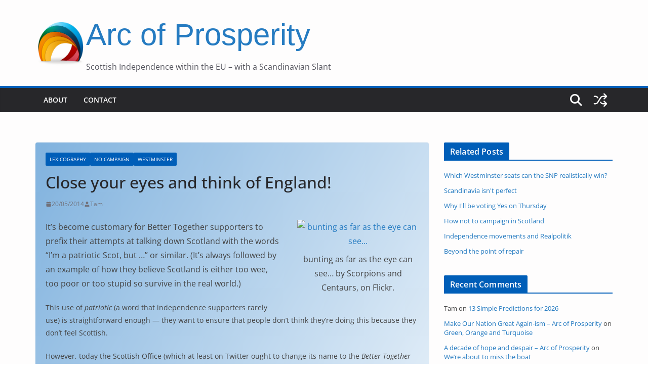

--- FILE ---
content_type: text/html; charset=UTF-8
request_url: https://arcofprosperity.org/close-your-eyes-and-think-of-england/
body_size: 30700
content:
		<!doctype html>
		<html lang="en-GB" prefix="og: http://ogp.me/ns# fb: http://ogp.me/ns/fb#">
		
<head>

			<meta charset="UTF-8"/>
		<meta name="viewport" content="width=device-width, initial-scale=1">
		<link rel="profile" href="http://gmpg.org/xfn/11"/>
		
	<title>Close your eyes and think of England! &#8211; Arc of Prosperity</title>
<meta name='robots' content='max-image-preview:large' />
<link rel="alternate" type="application/rss+xml" title="Arc of Prosperity &raquo; Feed" href="https://arcofprosperity.org/feed/" />
<link rel="alternate" type="application/rss+xml" title="Arc of Prosperity &raquo; Comments Feed" href="https://arcofprosperity.org/comments/feed/" />
<link rel="alternate" type="application/rss+xml" title="Arc of Prosperity &raquo; Close your eyes and think of England! Comments Feed" href="https://arcofprosperity.org/close-your-eyes-and-think-of-england/feed/" />
<link rel="alternate" title="oEmbed (JSON)" type="application/json+oembed" href="https://arcofprosperity.org/wp-json/oembed/1.0/embed?url=https%3A%2F%2Farcofprosperity.org%2Fclose-your-eyes-and-think-of-england%2F" />
<link rel="alternate" title="oEmbed (XML)" type="text/xml+oembed" href="https://arcofprosperity.org/wp-json/oembed/1.0/embed?url=https%3A%2F%2Farcofprosperity.org%2Fclose-your-eyes-and-think-of-england%2F&#038;format=xml" />
<style id='wp-img-auto-sizes-contain-inline-css' type='text/css'>
img:is([sizes=auto i],[sizes^="auto," i]){contain-intrinsic-size:3000px 1500px}
/*# sourceURL=wp-img-auto-sizes-contain-inline-css */
</style>
<style id='wp-emoji-styles-inline-css' type='text/css'>

	img.wp-smiley, img.emoji {
		display: inline !important;
		border: none !important;
		box-shadow: none !important;
		height: 1em !important;
		width: 1em !important;
		margin: 0 0.07em !important;
		vertical-align: -0.1em !important;
		background: none !important;
		padding: 0 !important;
	}
/*# sourceURL=wp-emoji-styles-inline-css */
</style>
<style id='wp-block-library-inline-css' type='text/css'>
:root{--wp-block-synced-color:#7a00df;--wp-block-synced-color--rgb:122,0,223;--wp-bound-block-color:var(--wp-block-synced-color);--wp-editor-canvas-background:#ddd;--wp-admin-theme-color:#007cba;--wp-admin-theme-color--rgb:0,124,186;--wp-admin-theme-color-darker-10:#006ba1;--wp-admin-theme-color-darker-10--rgb:0,107,160.5;--wp-admin-theme-color-darker-20:#005a87;--wp-admin-theme-color-darker-20--rgb:0,90,135;--wp-admin-border-width-focus:2px}@media (min-resolution:192dpi){:root{--wp-admin-border-width-focus:1.5px}}.wp-element-button{cursor:pointer}:root .has-very-light-gray-background-color{background-color:#eee}:root .has-very-dark-gray-background-color{background-color:#313131}:root .has-very-light-gray-color{color:#eee}:root .has-very-dark-gray-color{color:#313131}:root .has-vivid-green-cyan-to-vivid-cyan-blue-gradient-background{background:linear-gradient(135deg,#00d084,#0693e3)}:root .has-purple-crush-gradient-background{background:linear-gradient(135deg,#34e2e4,#4721fb 50%,#ab1dfe)}:root .has-hazy-dawn-gradient-background{background:linear-gradient(135deg,#faaca8,#dad0ec)}:root .has-subdued-olive-gradient-background{background:linear-gradient(135deg,#fafae1,#67a671)}:root .has-atomic-cream-gradient-background{background:linear-gradient(135deg,#fdd79a,#004a59)}:root .has-nightshade-gradient-background{background:linear-gradient(135deg,#330968,#31cdcf)}:root .has-midnight-gradient-background{background:linear-gradient(135deg,#020381,#2874fc)}:root{--wp--preset--font-size--normal:16px;--wp--preset--font-size--huge:42px}.has-regular-font-size{font-size:1em}.has-larger-font-size{font-size:2.625em}.has-normal-font-size{font-size:var(--wp--preset--font-size--normal)}.has-huge-font-size{font-size:var(--wp--preset--font-size--huge)}.has-text-align-center{text-align:center}.has-text-align-left{text-align:left}.has-text-align-right{text-align:right}.has-fit-text{white-space:nowrap!important}#end-resizable-editor-section{display:none}.aligncenter{clear:both}.items-justified-left{justify-content:flex-start}.items-justified-center{justify-content:center}.items-justified-right{justify-content:flex-end}.items-justified-space-between{justify-content:space-between}.screen-reader-text{border:0;clip-path:inset(50%);height:1px;margin:-1px;overflow:hidden;padding:0;position:absolute;width:1px;word-wrap:normal!important}.screen-reader-text:focus{background-color:#ddd;clip-path:none;color:#444;display:block;font-size:1em;height:auto;left:5px;line-height:normal;padding:15px 23px 14px;text-decoration:none;top:5px;width:auto;z-index:100000}html :where(.has-border-color){border-style:solid}html :where([style*=border-top-color]){border-top-style:solid}html :where([style*=border-right-color]){border-right-style:solid}html :where([style*=border-bottom-color]){border-bottom-style:solid}html :where([style*=border-left-color]){border-left-style:solid}html :where([style*=border-width]){border-style:solid}html :where([style*=border-top-width]){border-top-style:solid}html :where([style*=border-right-width]){border-right-style:solid}html :where([style*=border-bottom-width]){border-bottom-style:solid}html :where([style*=border-left-width]){border-left-style:solid}html :where(img[class*=wp-image-]){height:auto;max-width:100%}:where(figure){margin:0 0 1em}html :where(.is-position-sticky){--wp-admin--admin-bar--position-offset:var(--wp-admin--admin-bar--height,0px)}@media screen and (max-width:600px){html :where(.is-position-sticky){--wp-admin--admin-bar--position-offset:0px}}

/*# sourceURL=wp-block-library-inline-css */
</style><style id='global-styles-inline-css' type='text/css'>
:root{--wp--preset--aspect-ratio--square: 1;--wp--preset--aspect-ratio--4-3: 4/3;--wp--preset--aspect-ratio--3-4: 3/4;--wp--preset--aspect-ratio--3-2: 3/2;--wp--preset--aspect-ratio--2-3: 2/3;--wp--preset--aspect-ratio--16-9: 16/9;--wp--preset--aspect-ratio--9-16: 9/16;--wp--preset--color--black: #000000;--wp--preset--color--cyan-bluish-gray: #abb8c3;--wp--preset--color--white: #ffffff;--wp--preset--color--pale-pink: #f78da7;--wp--preset--color--vivid-red: #cf2e2e;--wp--preset--color--luminous-vivid-orange: #ff6900;--wp--preset--color--luminous-vivid-amber: #fcb900;--wp--preset--color--light-green-cyan: #7bdcb5;--wp--preset--color--vivid-green-cyan: #00d084;--wp--preset--color--pale-cyan-blue: #8ed1fc;--wp--preset--color--vivid-cyan-blue: #0693e3;--wp--preset--color--vivid-purple: #9b51e0;--wp--preset--color--cm-color-1: #257BC1;--wp--preset--color--cm-color-2: #2270B0;--wp--preset--color--cm-color-3: #FFFFFF;--wp--preset--color--cm-color-4: #F9FEFD;--wp--preset--color--cm-color-5: #27272A;--wp--preset--color--cm-color-6: #16181A;--wp--preset--color--cm-color-7: #8F8F8F;--wp--preset--color--cm-color-8: #FFFFFF;--wp--preset--color--cm-color-9: #C7C7C7;--wp--preset--gradient--vivid-cyan-blue-to-vivid-purple: linear-gradient(135deg,rgb(6,147,227) 0%,rgb(155,81,224) 100%);--wp--preset--gradient--light-green-cyan-to-vivid-green-cyan: linear-gradient(135deg,rgb(122,220,180) 0%,rgb(0,208,130) 100%);--wp--preset--gradient--luminous-vivid-amber-to-luminous-vivid-orange: linear-gradient(135deg,rgb(252,185,0) 0%,rgb(255,105,0) 100%);--wp--preset--gradient--luminous-vivid-orange-to-vivid-red: linear-gradient(135deg,rgb(255,105,0) 0%,rgb(207,46,46) 100%);--wp--preset--gradient--very-light-gray-to-cyan-bluish-gray: linear-gradient(135deg,rgb(238,238,238) 0%,rgb(169,184,195) 100%);--wp--preset--gradient--cool-to-warm-spectrum: linear-gradient(135deg,rgb(74,234,220) 0%,rgb(151,120,209) 20%,rgb(207,42,186) 40%,rgb(238,44,130) 60%,rgb(251,105,98) 80%,rgb(254,248,76) 100%);--wp--preset--gradient--blush-light-purple: linear-gradient(135deg,rgb(255,206,236) 0%,rgb(152,150,240) 100%);--wp--preset--gradient--blush-bordeaux: linear-gradient(135deg,rgb(254,205,165) 0%,rgb(254,45,45) 50%,rgb(107,0,62) 100%);--wp--preset--gradient--luminous-dusk: linear-gradient(135deg,rgb(255,203,112) 0%,rgb(199,81,192) 50%,rgb(65,88,208) 100%);--wp--preset--gradient--pale-ocean: linear-gradient(135deg,rgb(255,245,203) 0%,rgb(182,227,212) 50%,rgb(51,167,181) 100%);--wp--preset--gradient--electric-grass: linear-gradient(135deg,rgb(202,248,128) 0%,rgb(113,206,126) 100%);--wp--preset--gradient--midnight: linear-gradient(135deg,rgb(2,3,129) 0%,rgb(40,116,252) 100%);--wp--preset--font-size--small: 13px;--wp--preset--font-size--medium: 16px;--wp--preset--font-size--large: 20px;--wp--preset--font-size--x-large: 24px;--wp--preset--font-size--xx-large: 30px;--wp--preset--font-size--huge: 36px;--wp--preset--font-family--dm-sans: DM Sans, sans-serif;--wp--preset--font-family--public-sans: Public Sans, sans-serif;--wp--preset--font-family--roboto: Roboto, sans-serif;--wp--preset--font-family--segoe-ui: Segoe UI, Arial, sans-serif;--wp--preset--font-family--ibm-plex-serif: IBM Plex Serif, sans-serif;--wp--preset--font-family--inter: Inter, sans-serif;--wp--preset--spacing--20: 0.44rem;--wp--preset--spacing--30: 0.67rem;--wp--preset--spacing--40: 1rem;--wp--preset--spacing--50: 1.5rem;--wp--preset--spacing--60: 2.25rem;--wp--preset--spacing--70: 3.38rem;--wp--preset--spacing--80: 5.06rem;--wp--preset--shadow--natural: 6px 6px 9px rgba(0, 0, 0, 0.2);--wp--preset--shadow--deep: 12px 12px 50px rgba(0, 0, 0, 0.4);--wp--preset--shadow--sharp: 6px 6px 0px rgba(0, 0, 0, 0.2);--wp--preset--shadow--outlined: 6px 6px 0px -3px rgb(255, 255, 255), 6px 6px rgb(0, 0, 0);--wp--preset--shadow--crisp: 6px 6px 0px rgb(0, 0, 0);}:root { --wp--style--global--content-size: 760px;--wp--style--global--wide-size: 1160px; }:where(body) { margin: 0; }.wp-site-blocks > .alignleft { float: left; margin-right: 2em; }.wp-site-blocks > .alignright { float: right; margin-left: 2em; }.wp-site-blocks > .aligncenter { justify-content: center; margin-left: auto; margin-right: auto; }:where(.wp-site-blocks) > * { margin-block-start: 24px; margin-block-end: 0; }:where(.wp-site-blocks) > :first-child { margin-block-start: 0; }:where(.wp-site-blocks) > :last-child { margin-block-end: 0; }:root { --wp--style--block-gap: 24px; }:root :where(.is-layout-flow) > :first-child{margin-block-start: 0;}:root :where(.is-layout-flow) > :last-child{margin-block-end: 0;}:root :where(.is-layout-flow) > *{margin-block-start: 24px;margin-block-end: 0;}:root :where(.is-layout-constrained) > :first-child{margin-block-start: 0;}:root :where(.is-layout-constrained) > :last-child{margin-block-end: 0;}:root :where(.is-layout-constrained) > *{margin-block-start: 24px;margin-block-end: 0;}:root :where(.is-layout-flex){gap: 24px;}:root :where(.is-layout-grid){gap: 24px;}.is-layout-flow > .alignleft{float: left;margin-inline-start: 0;margin-inline-end: 2em;}.is-layout-flow > .alignright{float: right;margin-inline-start: 2em;margin-inline-end: 0;}.is-layout-flow > .aligncenter{margin-left: auto !important;margin-right: auto !important;}.is-layout-constrained > .alignleft{float: left;margin-inline-start: 0;margin-inline-end: 2em;}.is-layout-constrained > .alignright{float: right;margin-inline-start: 2em;margin-inline-end: 0;}.is-layout-constrained > .aligncenter{margin-left: auto !important;margin-right: auto !important;}.is-layout-constrained > :where(:not(.alignleft):not(.alignright):not(.alignfull)){max-width: var(--wp--style--global--content-size);margin-left: auto !important;margin-right: auto !important;}.is-layout-constrained > .alignwide{max-width: var(--wp--style--global--wide-size);}body .is-layout-flex{display: flex;}.is-layout-flex{flex-wrap: wrap;align-items: center;}.is-layout-flex > :is(*, div){margin: 0;}body .is-layout-grid{display: grid;}.is-layout-grid > :is(*, div){margin: 0;}body{padding-top: 0px;padding-right: 0px;padding-bottom: 0px;padding-left: 0px;}a:where(:not(.wp-element-button)){text-decoration: underline;}:root :where(.wp-element-button, .wp-block-button__link){background-color: #32373c;border-width: 0;color: #fff;font-family: inherit;font-size: inherit;font-style: inherit;font-weight: inherit;letter-spacing: inherit;line-height: inherit;padding-top: calc(0.667em + 2px);padding-right: calc(1.333em + 2px);padding-bottom: calc(0.667em + 2px);padding-left: calc(1.333em + 2px);text-decoration: none;text-transform: inherit;}.has-black-color{color: var(--wp--preset--color--black) !important;}.has-cyan-bluish-gray-color{color: var(--wp--preset--color--cyan-bluish-gray) !important;}.has-white-color{color: var(--wp--preset--color--white) !important;}.has-pale-pink-color{color: var(--wp--preset--color--pale-pink) !important;}.has-vivid-red-color{color: var(--wp--preset--color--vivid-red) !important;}.has-luminous-vivid-orange-color{color: var(--wp--preset--color--luminous-vivid-orange) !important;}.has-luminous-vivid-amber-color{color: var(--wp--preset--color--luminous-vivid-amber) !important;}.has-light-green-cyan-color{color: var(--wp--preset--color--light-green-cyan) !important;}.has-vivid-green-cyan-color{color: var(--wp--preset--color--vivid-green-cyan) !important;}.has-pale-cyan-blue-color{color: var(--wp--preset--color--pale-cyan-blue) !important;}.has-vivid-cyan-blue-color{color: var(--wp--preset--color--vivid-cyan-blue) !important;}.has-vivid-purple-color{color: var(--wp--preset--color--vivid-purple) !important;}.has-cm-color-1-color{color: var(--wp--preset--color--cm-color-1) !important;}.has-cm-color-2-color{color: var(--wp--preset--color--cm-color-2) !important;}.has-cm-color-3-color{color: var(--wp--preset--color--cm-color-3) !important;}.has-cm-color-4-color{color: var(--wp--preset--color--cm-color-4) !important;}.has-cm-color-5-color{color: var(--wp--preset--color--cm-color-5) !important;}.has-cm-color-6-color{color: var(--wp--preset--color--cm-color-6) !important;}.has-cm-color-7-color{color: var(--wp--preset--color--cm-color-7) !important;}.has-cm-color-8-color{color: var(--wp--preset--color--cm-color-8) !important;}.has-cm-color-9-color{color: var(--wp--preset--color--cm-color-9) !important;}.has-black-background-color{background-color: var(--wp--preset--color--black) !important;}.has-cyan-bluish-gray-background-color{background-color: var(--wp--preset--color--cyan-bluish-gray) !important;}.has-white-background-color{background-color: var(--wp--preset--color--white) !important;}.has-pale-pink-background-color{background-color: var(--wp--preset--color--pale-pink) !important;}.has-vivid-red-background-color{background-color: var(--wp--preset--color--vivid-red) !important;}.has-luminous-vivid-orange-background-color{background-color: var(--wp--preset--color--luminous-vivid-orange) !important;}.has-luminous-vivid-amber-background-color{background-color: var(--wp--preset--color--luminous-vivid-amber) !important;}.has-light-green-cyan-background-color{background-color: var(--wp--preset--color--light-green-cyan) !important;}.has-vivid-green-cyan-background-color{background-color: var(--wp--preset--color--vivid-green-cyan) !important;}.has-pale-cyan-blue-background-color{background-color: var(--wp--preset--color--pale-cyan-blue) !important;}.has-vivid-cyan-blue-background-color{background-color: var(--wp--preset--color--vivid-cyan-blue) !important;}.has-vivid-purple-background-color{background-color: var(--wp--preset--color--vivid-purple) !important;}.has-cm-color-1-background-color{background-color: var(--wp--preset--color--cm-color-1) !important;}.has-cm-color-2-background-color{background-color: var(--wp--preset--color--cm-color-2) !important;}.has-cm-color-3-background-color{background-color: var(--wp--preset--color--cm-color-3) !important;}.has-cm-color-4-background-color{background-color: var(--wp--preset--color--cm-color-4) !important;}.has-cm-color-5-background-color{background-color: var(--wp--preset--color--cm-color-5) !important;}.has-cm-color-6-background-color{background-color: var(--wp--preset--color--cm-color-6) !important;}.has-cm-color-7-background-color{background-color: var(--wp--preset--color--cm-color-7) !important;}.has-cm-color-8-background-color{background-color: var(--wp--preset--color--cm-color-8) !important;}.has-cm-color-9-background-color{background-color: var(--wp--preset--color--cm-color-9) !important;}.has-black-border-color{border-color: var(--wp--preset--color--black) !important;}.has-cyan-bluish-gray-border-color{border-color: var(--wp--preset--color--cyan-bluish-gray) !important;}.has-white-border-color{border-color: var(--wp--preset--color--white) !important;}.has-pale-pink-border-color{border-color: var(--wp--preset--color--pale-pink) !important;}.has-vivid-red-border-color{border-color: var(--wp--preset--color--vivid-red) !important;}.has-luminous-vivid-orange-border-color{border-color: var(--wp--preset--color--luminous-vivid-orange) !important;}.has-luminous-vivid-amber-border-color{border-color: var(--wp--preset--color--luminous-vivid-amber) !important;}.has-light-green-cyan-border-color{border-color: var(--wp--preset--color--light-green-cyan) !important;}.has-vivid-green-cyan-border-color{border-color: var(--wp--preset--color--vivid-green-cyan) !important;}.has-pale-cyan-blue-border-color{border-color: var(--wp--preset--color--pale-cyan-blue) !important;}.has-vivid-cyan-blue-border-color{border-color: var(--wp--preset--color--vivid-cyan-blue) !important;}.has-vivid-purple-border-color{border-color: var(--wp--preset--color--vivid-purple) !important;}.has-cm-color-1-border-color{border-color: var(--wp--preset--color--cm-color-1) !important;}.has-cm-color-2-border-color{border-color: var(--wp--preset--color--cm-color-2) !important;}.has-cm-color-3-border-color{border-color: var(--wp--preset--color--cm-color-3) !important;}.has-cm-color-4-border-color{border-color: var(--wp--preset--color--cm-color-4) !important;}.has-cm-color-5-border-color{border-color: var(--wp--preset--color--cm-color-5) !important;}.has-cm-color-6-border-color{border-color: var(--wp--preset--color--cm-color-6) !important;}.has-cm-color-7-border-color{border-color: var(--wp--preset--color--cm-color-7) !important;}.has-cm-color-8-border-color{border-color: var(--wp--preset--color--cm-color-8) !important;}.has-cm-color-9-border-color{border-color: var(--wp--preset--color--cm-color-9) !important;}.has-vivid-cyan-blue-to-vivid-purple-gradient-background{background: var(--wp--preset--gradient--vivid-cyan-blue-to-vivid-purple) !important;}.has-light-green-cyan-to-vivid-green-cyan-gradient-background{background: var(--wp--preset--gradient--light-green-cyan-to-vivid-green-cyan) !important;}.has-luminous-vivid-amber-to-luminous-vivid-orange-gradient-background{background: var(--wp--preset--gradient--luminous-vivid-amber-to-luminous-vivid-orange) !important;}.has-luminous-vivid-orange-to-vivid-red-gradient-background{background: var(--wp--preset--gradient--luminous-vivid-orange-to-vivid-red) !important;}.has-very-light-gray-to-cyan-bluish-gray-gradient-background{background: var(--wp--preset--gradient--very-light-gray-to-cyan-bluish-gray) !important;}.has-cool-to-warm-spectrum-gradient-background{background: var(--wp--preset--gradient--cool-to-warm-spectrum) !important;}.has-blush-light-purple-gradient-background{background: var(--wp--preset--gradient--blush-light-purple) !important;}.has-blush-bordeaux-gradient-background{background: var(--wp--preset--gradient--blush-bordeaux) !important;}.has-luminous-dusk-gradient-background{background: var(--wp--preset--gradient--luminous-dusk) !important;}.has-pale-ocean-gradient-background{background: var(--wp--preset--gradient--pale-ocean) !important;}.has-electric-grass-gradient-background{background: var(--wp--preset--gradient--electric-grass) !important;}.has-midnight-gradient-background{background: var(--wp--preset--gradient--midnight) !important;}.has-small-font-size{font-size: var(--wp--preset--font-size--small) !important;}.has-medium-font-size{font-size: var(--wp--preset--font-size--medium) !important;}.has-large-font-size{font-size: var(--wp--preset--font-size--large) !important;}.has-x-large-font-size{font-size: var(--wp--preset--font-size--x-large) !important;}.has-xx-large-font-size{font-size: var(--wp--preset--font-size--xx-large) !important;}.has-huge-font-size{font-size: var(--wp--preset--font-size--huge) !important;}.has-dm-sans-font-family{font-family: var(--wp--preset--font-family--dm-sans) !important;}.has-public-sans-font-family{font-family: var(--wp--preset--font-family--public-sans) !important;}.has-roboto-font-family{font-family: var(--wp--preset--font-family--roboto) !important;}.has-segoe-ui-font-family{font-family: var(--wp--preset--font-family--segoe-ui) !important;}.has-ibm-plex-serif-font-family{font-family: var(--wp--preset--font-family--ibm-plex-serif) !important;}.has-inter-font-family{font-family: var(--wp--preset--font-family--inter) !important;}
/*# sourceURL=global-styles-inline-css */
</style>

<link rel='stylesheet' id='crp-style-text-only-css' href='https://arcofprosperity.org/wp-content/plugins/contextual-related-posts/css/text-only.min.css?ver=4.1.0' type='text/css' media='all' />
<link rel='stylesheet' id='colormag_style-css' href='https://arcofprosperity.org/wp-content/themes/colormag/style.css?ver=1768680434' type='text/css' media='all' />
<style id='colormag_style-inline-css' type='text/css'>
.colormag-button,
			blockquote, button,
			input[type=reset],
			input[type=button],
			input[type=submit],
			.cm-home-icon.front_page_on,
			.cm-post-categories a,
			.cm-primary-nav ul li ul li:hover,
			.cm-primary-nav ul li.current-menu-item,
			.cm-primary-nav ul li.current_page_ancestor,
			.cm-primary-nav ul li.current-menu-ancestor,
			.cm-primary-nav ul li.current_page_item,
			.cm-primary-nav ul li:hover,
			.cm-primary-nav ul li.focus,
			.cm-mobile-nav li a:hover,
			.colormag-header-clean #cm-primary-nav .cm-menu-toggle:hover,
			.cm-header .cm-mobile-nav li:hover,
			.cm-header .cm-mobile-nav li.current-page-ancestor,
			.cm-header .cm-mobile-nav li.current-menu-ancestor,
			.cm-header .cm-mobile-nav li.current-page-item,
			.cm-header .cm-mobile-nav li.current-menu-item,
			.cm-primary-nav ul li.focus > a,
			.cm-layout-2 .cm-primary-nav ul ul.sub-menu li.focus > a,
			.cm-mobile-nav .current-menu-item>a, .cm-mobile-nav .current_page_item>a,
			.colormag-header-clean .cm-mobile-nav li:hover > a,
			.colormag-header-clean .cm-mobile-nav li.current-page-ancestor > a,
			.colormag-header-clean .cm-mobile-nav li.current-menu-ancestor > a,
			.colormag-header-clean .cm-mobile-nav li.current-page-item > a,
			.colormag-header-clean .cm-mobile-nav li.current-menu-item > a,
			.fa.search-top:hover,
			.widget_call_to_action .btn--primary,
			.colormag-footer--classic .cm-footer-cols .cm-row .cm-widget-title span::before,
			.colormag-footer--classic-bordered .cm-footer-cols .cm-row .cm-widget-title span::before,
			.cm-featured-posts .cm-widget-title span,
			.cm-featured-category-slider-widget .cm-slide-content .cm-entry-header-meta .cm-post-categories a,
			.cm-highlighted-posts .cm-post-content .cm-entry-header-meta .cm-post-categories a,
			.cm-category-slide-next, .cm-category-slide-prev, .slide-next,
			.slide-prev, .cm-tabbed-widget ul li, .cm-posts .wp-pagenavi .current,
			.cm-posts .wp-pagenavi a:hover, .cm-secondary .cm-widget-title span,
			.cm-posts .post .cm-post-content .cm-entry-header-meta .cm-post-categories a,
			.cm-page-header .cm-page-title span, .entry-meta .post-format i,
			.format-link .cm-entry-summary a, .cm-entry-button, .infinite-scroll .tg-infinite-scroll,
			.no-more-post-text, .pagination span,
			.comments-area .comment-author-link span,
			.cm-footer-cols .cm-row .cm-widget-title span,
			.advertisement_above_footer .cm-widget-title span,
			.error, .cm-primary .cm-widget-title span,
			.related-posts-wrapper.style-three .cm-post-content .cm-entry-title a:hover:before,
			.cm-slider-area .cm-widget-title span,
			.cm-beside-slider-widget .cm-widget-title span,
			.top-full-width-sidebar .cm-widget-title span,
			.wp-block-quote, .wp-block-quote.is-style-large,
			.wp-block-quote.has-text-align-right,
			.cm-error-404 .cm-btn, .widget .wp-block-heading, .wp-block-search button,
			.widget a::before, .cm-post-date a::before,
			.byline a::before,
			.colormag-footer--classic-bordered .cm-widget-title::before,
			.wp-block-button__link,
			#cm-tertiary .cm-widget-title span,
			.link-pagination .post-page-numbers.current,
			.wp-block-query-pagination-numbers .page-numbers.current,
			.wp-element-button,
			.wp-block-button .wp-block-button__link,
			.wp-element-button,
			.cm-layout-2 .cm-primary-nav ul ul.sub-menu li:hover,
			.cm-layout-2 .cm-primary-nav ul ul.sub-menu li.current-menu-ancestor,
			.cm-layout-2 .cm-primary-nav ul ul.sub-menu li.current-menu-item,
			.cm-layout-2 .cm-primary-nav ul ul.sub-menu li.focus,
			.search-wrap button,
			.page-numbers .current,
			.cm-footer-builder .cm-widget-title span,
			.wp-block-search .wp-element-button:hover{background-color:#005eb8;}a,
			.cm-layout-2 #cm-primary-nav .fa.search-top:hover,
			.cm-layout-2 #cm-primary-nav.cm-mobile-nav .cm-random-post a:hover .fa-random,
			.cm-layout-2 #cm-primary-nav.cm-primary-nav .cm-random-post a:hover .fa-random,
			.cm-layout-2 .breaking-news .newsticker a:hover,
			.cm-layout-2 .cm-primary-nav ul li.current-menu-item > a,
			.cm-layout-2 .cm-primary-nav ul li.current_page_item > a,
			.cm-layout-2 .cm-primary-nav ul li:hover > a,
			.cm-layout-2 .cm-primary-nav ul li.focus > a
			.dark-skin .cm-layout-2-style-1 #cm-primary-nav.cm-primary-nav .cm-home-icon:hover .fa,
			.byline a:hover, .comments a:hover, .cm-edit-link a:hover, .cm-post-date a:hover,
			.social-links:not(.cm-header-actions .social-links) i.fa:hover, .cm-tag-links a:hover,
			.colormag-header-clean .social-links li:hover i.fa, .cm-layout-2-style-1 .social-links li:hover i.fa,
			.colormag-header-clean .breaking-news .newsticker a:hover, .widget_featured_posts .article-content .cm-entry-title a:hover,
			.widget_featured_slider .slide-content .cm-below-entry-meta .byline a:hover,
			.widget_featured_slider .slide-content .cm-below-entry-meta .comments a:hover,
			.widget_featured_slider .slide-content .cm-below-entry-meta .cm-post-date a:hover,
			.widget_featured_slider .slide-content .cm-entry-title a:hover,
			.widget_block_picture_news.widget_featured_posts .article-content .cm-entry-title a:hover,
			.widget_highlighted_posts .article-content .cm-below-entry-meta .byline a:hover,
			.widget_highlighted_posts .article-content .cm-below-entry-meta .comments a:hover,
			.widget_highlighted_posts .article-content .cm-below-entry-meta .cm-post-date a:hover,
			.widget_highlighted_posts .article-content .cm-entry-title a:hover, i.fa-arrow-up, i.fa-arrow-down,
			.cm-site-title a, #content .post .article-content .cm-entry-title a:hover, .entry-meta .byline i,
			.entry-meta .cat-links i, .entry-meta a, .post .cm-entry-title a:hover, .search .cm-entry-title a:hover,
			.entry-meta .comments-link a:hover, .entry-meta .cm-edit-link a:hover, .entry-meta .cm-post-date a:hover,
			.entry-meta .cm-tag-links a:hover, .single #content .tags a:hover, .count, .next a:hover, .previous a:hover,
			.related-posts-main-title .fa, .single-related-posts .article-content .cm-entry-title a:hover,
			.pagination a span:hover,
			#content .comments-area a.comment-cm-edit-link:hover, #content .comments-area a.comment-permalink:hover,
			#content .comments-area article header cite a:hover, .comments-area .comment-author-link a:hover,
			.comment .comment-reply-link:hover,
			.nav-next a, .nav-previous a,
			#cm-footer .cm-footer-menu ul li a:hover,
			.cm-footer-cols .cm-row a:hover, a#scroll-up i, .related-posts-wrapper-flyout .cm-entry-title a:hover,
			.human-diff-time .human-diff-time-display:hover,
			.cm-layout-2-style-1 #cm-primary-nav .fa:hover,
			.cm-footer-bar a,
			.cm-post-date a:hover,
			.cm-author a:hover,
			.cm-comments-link a:hover,
			.cm-tag-links a:hover,
			.cm-edit-link a:hover,
			.cm-footer-bar .copyright a,
			.cm-featured-posts .cm-entry-title a:hover,
			.cm-posts .post .cm-post-content .cm-entry-title a:hover,
			.cm-posts .post .single-title-above .cm-entry-title a:hover,
			.cm-layout-2 .cm-primary-nav ul li:hover > a,
			.cm-layout-2 #cm-primary-nav .fa:hover,
			.cm-entry-title a:hover,
			button:hover, input[type="button"]:hover,
			input[type="reset"]:hover,
			input[type="submit"]:hover,
			.wp-block-button .wp-block-button__link:hover,
			.cm-button:hover,
			.wp-element-button:hover,
			li.product .added_to_cart:hover,
			.comments-area .comment-permalink:hover,
			.cm-footer-bar-area .cm-footer-bar__2 a{color:#005eb8;}#cm-primary-nav,
			.cm-contained .cm-header-2 .cm-row, .cm-header-builder.cm-full-width .cm-main-header .cm-header-bottom-row{border-top-color:#005eb8;}.cm-layout-2 #cm-primary-nav,
			.cm-layout-2 .cm-primary-nav ul ul.sub-menu li:hover,
			.cm-layout-2 .cm-primary-nav ul > li:hover > a,
			.cm-layout-2 .cm-primary-nav ul > li.current-menu-item > a,
			.cm-layout-2 .cm-primary-nav ul > li.current-menu-ancestor > a,
			.cm-layout-2 .cm-primary-nav ul ul.sub-menu li.current-menu-ancestor,
			.cm-layout-2 .cm-primary-nav ul ul.sub-menu li.current-menu-item,
			.cm-layout-2 .cm-primary-nav ul ul.sub-menu li.focus,
			cm-layout-2 .cm-primary-nav ul ul.sub-menu li.current-menu-ancestor,
			cm-layout-2 .cm-primary-nav ul ul.sub-menu li.current-menu-item,
			cm-layout-2 #cm-primary-nav .cm-menu-toggle:hover,
			cm-layout-2 #cm-primary-nav.cm-mobile-nav .cm-menu-toggle,
			cm-layout-2 .cm-primary-nav ul > li:hover > a,
			cm-layout-2 .cm-primary-nav ul > li.current-menu-item > a,
			cm-layout-2 .cm-primary-nav ul > li.current-menu-ancestor > a,
			.cm-layout-2 .cm-primary-nav ul li.focus > a, .pagination a span:hover,
			.cm-error-404 .cm-btn,
			.single-post .cm-post-categories a::after,
			.widget .block-title,
			.cm-layout-2 .cm-primary-nav ul li.focus > a,
			button,
			input[type="button"],
			input[type="reset"],
			input[type="submit"],
			.wp-block-button .wp-block-button__link,
			.cm-button,
			.wp-element-button,
			li.product .added_to_cart{border-color:#005eb8;}.cm-secondary .cm-widget-title,
			#cm-tertiary .cm-widget-title,
			.widget_featured_posts .widget-title,
			#secondary .widget-title,
			#cm-tertiary .widget-title,
			.cm-page-header .cm-page-title,
			.cm-footer-cols .cm-row .widget-title,
			.advertisement_above_footer .widget-title,
			#primary .widget-title,
			.widget_slider_area .widget-title,
			.widget_beside_slider .widget-title,
			.top-full-width-sidebar .widget-title,
			.cm-footer-cols .cm-row .cm-widget-title,
			.cm-footer-bar .copyright a,
			.cm-layout-2.cm-layout-2-style-2 #cm-primary-nav,
			.cm-layout-2 .cm-primary-nav ul > li:hover > a,
			.cm-footer-builder .cm-widget-title,
			.cm-layout-2 .cm-primary-nav ul > li.current-menu-item > a{border-bottom-color:#005eb8;}body{color:#444444;}.cm-posts .post{box-shadow:0px 0px 2px 0px #E4E4E7;}@media screen and (min-width: 992px) {.cm-primary{width:70%;}}.colormag-button,
			input[type="reset"],
			input[type="button"],
			input[type="submit"],
			button,
			.cm-entry-button span,
			.wp-block-button .wp-block-button__link{color:#ffffff;}.cm-content{background-color:#ffffff;background-size:contain;}body,body.boxed{background-color:daeaf2;background-position:;background-size:;background-attachment:;background-repeat:;}.cm-header .cm-menu-toggle svg,
			.cm-header .cm-menu-toggle svg{fill:#fff;}.cm-footer-bar-area .cm-footer-bar__2 a{color:#207daf;}.colormag-button,
			blockquote, button,
			input[type=reset],
			input[type=button],
			input[type=submit],
			.cm-home-icon.front_page_on,
			.cm-post-categories a,
			.cm-primary-nav ul li ul li:hover,
			.cm-primary-nav ul li.current-menu-item,
			.cm-primary-nav ul li.current_page_ancestor,
			.cm-primary-nav ul li.current-menu-ancestor,
			.cm-primary-nav ul li.current_page_item,
			.cm-primary-nav ul li:hover,
			.cm-primary-nav ul li.focus,
			.cm-mobile-nav li a:hover,
			.colormag-header-clean #cm-primary-nav .cm-menu-toggle:hover,
			.cm-header .cm-mobile-nav li:hover,
			.cm-header .cm-mobile-nav li.current-page-ancestor,
			.cm-header .cm-mobile-nav li.current-menu-ancestor,
			.cm-header .cm-mobile-nav li.current-page-item,
			.cm-header .cm-mobile-nav li.current-menu-item,
			.cm-primary-nav ul li.focus > a,
			.cm-layout-2 .cm-primary-nav ul ul.sub-menu li.focus > a,
			.cm-mobile-nav .current-menu-item>a, .cm-mobile-nav .current_page_item>a,
			.colormag-header-clean .cm-mobile-nav li:hover > a,
			.colormag-header-clean .cm-mobile-nav li.current-page-ancestor > a,
			.colormag-header-clean .cm-mobile-nav li.current-menu-ancestor > a,
			.colormag-header-clean .cm-mobile-nav li.current-page-item > a,
			.colormag-header-clean .cm-mobile-nav li.current-menu-item > a,
			.fa.search-top:hover,
			.widget_call_to_action .btn--primary,
			.colormag-footer--classic .cm-footer-cols .cm-row .cm-widget-title span::before,
			.colormag-footer--classic-bordered .cm-footer-cols .cm-row .cm-widget-title span::before,
			.cm-featured-posts .cm-widget-title span,
			.cm-featured-category-slider-widget .cm-slide-content .cm-entry-header-meta .cm-post-categories a,
			.cm-highlighted-posts .cm-post-content .cm-entry-header-meta .cm-post-categories a,
			.cm-category-slide-next, .cm-category-slide-prev, .slide-next,
			.slide-prev, .cm-tabbed-widget ul li, .cm-posts .wp-pagenavi .current,
			.cm-posts .wp-pagenavi a:hover, .cm-secondary .cm-widget-title span,
			.cm-posts .post .cm-post-content .cm-entry-header-meta .cm-post-categories a,
			.cm-page-header .cm-page-title span, .entry-meta .post-format i,
			.format-link .cm-entry-summary a, .cm-entry-button, .infinite-scroll .tg-infinite-scroll,
			.no-more-post-text, .pagination span,
			.comments-area .comment-author-link span,
			.cm-footer-cols .cm-row .cm-widget-title span,
			.advertisement_above_footer .cm-widget-title span,
			.error, .cm-primary .cm-widget-title span,
			.related-posts-wrapper.style-three .cm-post-content .cm-entry-title a:hover:before,
			.cm-slider-area .cm-widget-title span,
			.cm-beside-slider-widget .cm-widget-title span,
			.top-full-width-sidebar .cm-widget-title span,
			.wp-block-quote, .wp-block-quote.is-style-large,
			.wp-block-quote.has-text-align-right,
			.cm-error-404 .cm-btn, .widget .wp-block-heading, .wp-block-search button,
			.widget a::before, .cm-post-date a::before,
			.byline a::before,
			.colormag-footer--classic-bordered .cm-widget-title::before,
			.wp-block-button__link,
			#cm-tertiary .cm-widget-title span,
			.link-pagination .post-page-numbers.current,
			.wp-block-query-pagination-numbers .page-numbers.current,
			.wp-element-button,
			.wp-block-button .wp-block-button__link,
			.wp-element-button,
			.cm-layout-2 .cm-primary-nav ul ul.sub-menu li:hover,
			.cm-layout-2 .cm-primary-nav ul ul.sub-menu li.current-menu-ancestor,
			.cm-layout-2 .cm-primary-nav ul ul.sub-menu li.current-menu-item,
			.cm-layout-2 .cm-primary-nav ul ul.sub-menu li.focus,
			.search-wrap button,
			.page-numbers .current,
			.cm-footer-builder .cm-widget-title span,
			.wp-block-search .wp-element-button:hover{background-color:#005eb8;}a,
			.cm-layout-2 #cm-primary-nav .fa.search-top:hover,
			.cm-layout-2 #cm-primary-nav.cm-mobile-nav .cm-random-post a:hover .fa-random,
			.cm-layout-2 #cm-primary-nav.cm-primary-nav .cm-random-post a:hover .fa-random,
			.cm-layout-2 .breaking-news .newsticker a:hover,
			.cm-layout-2 .cm-primary-nav ul li.current-menu-item > a,
			.cm-layout-2 .cm-primary-nav ul li.current_page_item > a,
			.cm-layout-2 .cm-primary-nav ul li:hover > a,
			.cm-layout-2 .cm-primary-nav ul li.focus > a
			.dark-skin .cm-layout-2-style-1 #cm-primary-nav.cm-primary-nav .cm-home-icon:hover .fa,
			.byline a:hover, .comments a:hover, .cm-edit-link a:hover, .cm-post-date a:hover,
			.social-links:not(.cm-header-actions .social-links) i.fa:hover, .cm-tag-links a:hover,
			.colormag-header-clean .social-links li:hover i.fa, .cm-layout-2-style-1 .social-links li:hover i.fa,
			.colormag-header-clean .breaking-news .newsticker a:hover, .widget_featured_posts .article-content .cm-entry-title a:hover,
			.widget_featured_slider .slide-content .cm-below-entry-meta .byline a:hover,
			.widget_featured_slider .slide-content .cm-below-entry-meta .comments a:hover,
			.widget_featured_slider .slide-content .cm-below-entry-meta .cm-post-date a:hover,
			.widget_featured_slider .slide-content .cm-entry-title a:hover,
			.widget_block_picture_news.widget_featured_posts .article-content .cm-entry-title a:hover,
			.widget_highlighted_posts .article-content .cm-below-entry-meta .byline a:hover,
			.widget_highlighted_posts .article-content .cm-below-entry-meta .comments a:hover,
			.widget_highlighted_posts .article-content .cm-below-entry-meta .cm-post-date a:hover,
			.widget_highlighted_posts .article-content .cm-entry-title a:hover, i.fa-arrow-up, i.fa-arrow-down,
			.cm-site-title a, #content .post .article-content .cm-entry-title a:hover, .entry-meta .byline i,
			.entry-meta .cat-links i, .entry-meta a, .post .cm-entry-title a:hover, .search .cm-entry-title a:hover,
			.entry-meta .comments-link a:hover, .entry-meta .cm-edit-link a:hover, .entry-meta .cm-post-date a:hover,
			.entry-meta .cm-tag-links a:hover, .single #content .tags a:hover, .count, .next a:hover, .previous a:hover,
			.related-posts-main-title .fa, .single-related-posts .article-content .cm-entry-title a:hover,
			.pagination a span:hover,
			#content .comments-area a.comment-cm-edit-link:hover, #content .comments-area a.comment-permalink:hover,
			#content .comments-area article header cite a:hover, .comments-area .comment-author-link a:hover,
			.comment .comment-reply-link:hover,
			.nav-next a, .nav-previous a,
			#cm-footer .cm-footer-menu ul li a:hover,
			.cm-footer-cols .cm-row a:hover, a#scroll-up i, .related-posts-wrapper-flyout .cm-entry-title a:hover,
			.human-diff-time .human-diff-time-display:hover,
			.cm-layout-2-style-1 #cm-primary-nav .fa:hover,
			.cm-footer-bar a,
			.cm-post-date a:hover,
			.cm-author a:hover,
			.cm-comments-link a:hover,
			.cm-tag-links a:hover,
			.cm-edit-link a:hover,
			.cm-footer-bar .copyright a,
			.cm-featured-posts .cm-entry-title a:hover,
			.cm-posts .post .cm-post-content .cm-entry-title a:hover,
			.cm-posts .post .single-title-above .cm-entry-title a:hover,
			.cm-layout-2 .cm-primary-nav ul li:hover > a,
			.cm-layout-2 #cm-primary-nav .fa:hover,
			.cm-entry-title a:hover,
			button:hover, input[type="button"]:hover,
			input[type="reset"]:hover,
			input[type="submit"]:hover,
			.wp-block-button .wp-block-button__link:hover,
			.cm-button:hover,
			.wp-element-button:hover,
			li.product .added_to_cart:hover,
			.comments-area .comment-permalink:hover,
			.cm-footer-bar-area .cm-footer-bar__2 a{color:#005eb8;}#cm-primary-nav,
			.cm-contained .cm-header-2 .cm-row, .cm-header-builder.cm-full-width .cm-main-header .cm-header-bottom-row{border-top-color:#005eb8;}.cm-layout-2 #cm-primary-nav,
			.cm-layout-2 .cm-primary-nav ul ul.sub-menu li:hover,
			.cm-layout-2 .cm-primary-nav ul > li:hover > a,
			.cm-layout-2 .cm-primary-nav ul > li.current-menu-item > a,
			.cm-layout-2 .cm-primary-nav ul > li.current-menu-ancestor > a,
			.cm-layout-2 .cm-primary-nav ul ul.sub-menu li.current-menu-ancestor,
			.cm-layout-2 .cm-primary-nav ul ul.sub-menu li.current-menu-item,
			.cm-layout-2 .cm-primary-nav ul ul.sub-menu li.focus,
			cm-layout-2 .cm-primary-nav ul ul.sub-menu li.current-menu-ancestor,
			cm-layout-2 .cm-primary-nav ul ul.sub-menu li.current-menu-item,
			cm-layout-2 #cm-primary-nav .cm-menu-toggle:hover,
			cm-layout-2 #cm-primary-nav.cm-mobile-nav .cm-menu-toggle,
			cm-layout-2 .cm-primary-nav ul > li:hover > a,
			cm-layout-2 .cm-primary-nav ul > li.current-menu-item > a,
			cm-layout-2 .cm-primary-nav ul > li.current-menu-ancestor > a,
			.cm-layout-2 .cm-primary-nav ul li.focus > a, .pagination a span:hover,
			.cm-error-404 .cm-btn,
			.single-post .cm-post-categories a::after,
			.widget .block-title,
			.cm-layout-2 .cm-primary-nav ul li.focus > a,
			button,
			input[type="button"],
			input[type="reset"],
			input[type="submit"],
			.wp-block-button .wp-block-button__link,
			.cm-button,
			.wp-element-button,
			li.product .added_to_cart{border-color:#005eb8;}.cm-secondary .cm-widget-title,
			#cm-tertiary .cm-widget-title,
			.widget_featured_posts .widget-title,
			#secondary .widget-title,
			#cm-tertiary .widget-title,
			.cm-page-header .cm-page-title,
			.cm-footer-cols .cm-row .widget-title,
			.advertisement_above_footer .widget-title,
			#primary .widget-title,
			.widget_slider_area .widget-title,
			.widget_beside_slider .widget-title,
			.top-full-width-sidebar .widget-title,
			.cm-footer-cols .cm-row .cm-widget-title,
			.cm-footer-bar .copyright a,
			.cm-layout-2.cm-layout-2-style-2 #cm-primary-nav,
			.cm-layout-2 .cm-primary-nav ul > li:hover > a,
			.cm-footer-builder .cm-widget-title,
			.cm-layout-2 .cm-primary-nav ul > li.current-menu-item > a{border-bottom-color:#005eb8;}body{color:#444444;}.cm-posts .post{box-shadow:0px 0px 2px 0px #E4E4E7;}@media screen and (min-width: 992px) {.cm-primary{width:70%;}}.colormag-button,
			input[type="reset"],
			input[type="button"],
			input[type="submit"],
			button,
			.cm-entry-button span,
			.wp-block-button .wp-block-button__link{color:#ffffff;}.cm-content{background-color:#ffffff;background-size:contain;}body,body.boxed{background-color:daeaf2;background-position:;background-size:;background-attachment:;background-repeat:;}.cm-header .cm-menu-toggle svg,
			.cm-header .cm-menu-toggle svg{fill:#fff;}.cm-footer-bar-area .cm-footer-bar__2 a{color:#207daf;}.cm-header-builder .cm-header-buttons .cm-header-button .cm-button{background-color:#207daf;}.cm-header-builder .cm-header-top-row{background-color:#f4f4f5;}.cm-header-builder .cm-primary-nav .sub-menu, .cm-header-builder .cm-primary-nav .children{background-color:#232323;background-size:contain;}.cm-header-builder nav.cm-secondary-nav ul.sub-menu, .cm-header-builder .cm-secondary-nav .children{background-color:#232323;background-size:contain;}.cm-footer-builder .cm-footer-bottom-row{border-color:#3F3F46;}:root{--top-grid-columns: 4;
			--main-grid-columns: 4;
			--bottom-grid-columns: 2;
			}.cm-footer-builder .cm-footer-bottom-row .cm-footer-col{flex-direction: column;}.cm-footer-builder .cm-footer-main-row .cm-footer-col{flex-direction: column;}.cm-footer-builder .cm-footer-top-row .cm-footer-col{flex-direction: column;} :root{--cm-color-1: #257BC1;--cm-color-2: #2270B0;--cm-color-3: #FFFFFF;--cm-color-4: #F9FEFD;--cm-color-5: #27272A;--cm-color-6: #16181A;--cm-color-7: #8F8F8F;--cm-color-8: #FFFFFF;--cm-color-9: #C7C7C7;}.mzb-featured-posts, .mzb-social-icon, .mzb-featured-categories, .mzb-social-icons-insert{--color--light--primary:rgba(0,94,184,0.1);}body{--color--light--primary:#005eb8;--color--primary:#005eb8;}:root {--wp--preset--color--cm-color-1:#257BC1;--wp--preset--color--cm-color-2:#2270B0;--wp--preset--color--cm-color-3:#FFFFFF;--wp--preset--color--cm-color-4:#F9FEFD;--wp--preset--color--cm-color-5:#27272A;--wp--preset--color--cm-color-6:#16181A;--wp--preset--color--cm-color-7:#8F8F8F;--wp--preset--color--cm-color-8:#FFFFFF;--wp--preset--color--cm-color-9:#C7C7C7;}:root {--e-global-color-cmcolor1: #257BC1;--e-global-color-cmcolor2: #2270B0;--e-global-color-cmcolor3: #FFFFFF;--e-global-color-cmcolor4: #F9FEFD;--e-global-color-cmcolor5: #27272A;--e-global-color-cmcolor6: #16181A;--e-global-color-cmcolor7: #8F8F8F;--e-global-color-cmcolor8: #FFFFFF;--e-global-color-cmcolor9: #C7C7C7;}
/*# sourceURL=colormag_style-inline-css */
</style>
<link rel='stylesheet' id='font-awesome-all-css' href='https://arcofprosperity.org/wp-content/themes/colormag/inc/customizer/customind/assets/fontawesome/v6/css/all.min.css?ver=6.2.4' type='text/css' media='all' />
<link rel='stylesheet' id='font-awesome-4-css' href='https://arcofprosperity.org/wp-content/themes/colormag/assets/library/font-awesome/css/v4-shims.min.css?ver=4.7.0' type='text/css' media='all' />
<link rel='stylesheet' id='colormag-font-awesome-6-css' href='https://arcofprosperity.org/wp-content/themes/colormag/inc/customizer/customind/assets/fontawesome/v6/css/all.min.css?ver=6.2.4' type='text/css' media='all' />
<script type="text/javascript" src="https://arcofprosperity.org/wp-includes/js/jquery/jquery.min.js?ver=3.7.1" id="jquery-core-js"></script>
<script type="text/javascript" src="https://arcofprosperity.org/wp-includes/js/jquery/jquery-migrate.min.js?ver=3.4.1" id="jquery-migrate-js"></script>
<link rel="https://api.w.org/" href="https://arcofprosperity.org/wp-json/" /><link rel="alternate" title="JSON" type="application/json" href="https://arcofprosperity.org/wp-json/wp/v2/posts/7160" /><link rel="EditURI" type="application/rsd+xml" title="RSD" href="https://arcofprosperity.org/xmlrpc.php?rsd" />
<meta name="generator" content="WordPress 6.9" />
<link rel="canonical" href="https://arcofprosperity.org/close-your-eyes-and-think-of-england/" />
<link rel='shortlink' href='https://arcofprosperity.org/?p=7160' />

		<!-- GA Google Analytics @ https://m0n.co/ga -->
		<script>
			(function(i,s,o,g,r,a,m){i['GoogleAnalyticsObject']=r;i[r]=i[r]||function(){
			(i[r].q=i[r].q||[]).push(arguments)},i[r].l=1*new Date();a=s.createElement(o),
			m=s.getElementsByTagName(o)[0];a.async=1;a.src=g;m.parentNode.insertBefore(a,m)
			})(window,document,'script','https://www.google-analytics.com/analytics.js','ga');
			ga('create', 'UA-40568468-1', 'auto');
			ga('send', 'pageview');
		</script>

	<link rel="pingback" href="https://arcofprosperity.org/xmlrpc.php"><style type="text/css">.recentcomments a{display:inline !important;padding:0 !important;margin:0 !important;}</style><style class='wp-fonts-local' type='text/css'>
@font-face{font-family:"DM Sans";font-style:normal;font-weight:100 900;font-display:fallback;src:url('https://fonts.gstatic.com/s/dmsans/v15/rP2Hp2ywxg089UriCZOIHTWEBlw.woff2') format('woff2');}
@font-face{font-family:"Public Sans";font-style:normal;font-weight:100 900;font-display:fallback;src:url('https://fonts.gstatic.com/s/publicsans/v15/ijwOs5juQtsyLLR5jN4cxBEoRDf44uE.woff2') format('woff2');}
@font-face{font-family:Roboto;font-style:normal;font-weight:100 900;font-display:fallback;src:url('https://fonts.gstatic.com/s/roboto/v30/KFOjCnqEu92Fr1Mu51TjASc6CsE.woff2') format('woff2');}
@font-face{font-family:"IBM Plex Serif";font-style:normal;font-weight:400;font-display:fallback;src:url('https://arcofprosperity.org/wp-content/themes/colormag/assets/fonts/IBMPlexSerif-Regular.woff2') format('woff2');}
@font-face{font-family:"IBM Plex Serif";font-style:normal;font-weight:700;font-display:fallback;src:url('https://arcofprosperity.org/wp-content/themes/colormag/assets/fonts/IBMPlexSerif-Bold.woff2') format('woff2');}
@font-face{font-family:"IBM Plex Serif";font-style:normal;font-weight:600;font-display:fallback;src:url('https://arcofprosperity.org/wp-content/themes/colormag/assets/fonts/IBMPlexSerif-SemiBold.woff2') format('woff2');}
@font-face{font-family:Inter;font-style:normal;font-weight:400;font-display:fallback;src:url('https://arcofprosperity.org/wp-content/themes/colormag/assets/fonts/Inter-Regular.woff2') format('woff2');}
</style>
<link rel="icon" href="https://arcofprosperity.org/wp-content/uploads/2023/08/cropped-aoplogo-32x32.png" sizes="32x32" />
<link rel="icon" href="https://arcofprosperity.org/wp-content/uploads/2023/08/cropped-aoplogo-192x192.png" sizes="192x192" />
<link rel="apple-touch-icon" href="https://arcofprosperity.org/wp-content/uploads/2023/08/cropped-aoplogo-180x180.png" />
<meta name="msapplication-TileImage" content="https://arcofprosperity.org/wp-content/uploads/2023/08/cropped-aoplogo-270x270.png" />
		<style type="text/css" id="wp-custom-css">
			.cm-site-title a {
	font-family: "American Typewriter", "Rockwell", sans-serif;
	font-size: 150%;
	padding-left: 100px;
}
.cm-site-description {

	padding-left: 100px;
}

.cm-header-col-1 {
	min-width: 600px;

}

.cm-site-branding {
	width: 100px;
	position:absolute
}

.post {
	background: linear-gradient(120deg, #80B2DE, white)
}

blockquote p,
 .entry-content li {
	font-size: 16px;	
}	

.entry-content p { 
	font-size: 16px;
}

.wp-caption-text a {
	color: cyan;}

.cm-header {
	background-color: #fefdfd;
}

.cm-content {
	background-color: #fefdfd;
}

li {
	font-size: 90%;
}		</style>
		
<!-- START - Open Graph and Twitter Card Tags 3.3.7 -->
 <!-- Facebook Open Graph -->
  <meta property="og:locale" content="en_GB"/>
  <meta property="og:site_name" content="Arc of Prosperity"/>
  <meta property="og:title" content="Close your eyes and think of England!"/>
  <meta property="og:url" content="https://arcofprosperity.org/close-your-eyes-and-think-of-england/"/>
  <meta property="og:type" content="article"/>
  <meta property="og:description" content="It&#039;s become customary for Better Together supporters to prefix their attempts at talking down Scotland with  the words &quot;I&#039;m a patriotic Scot, but ...&quot; or similar. (It&#039;s always followed by an example of how they believe Scotland is either too wee, too poor or too stupid so survive in the real world.)"/>
  <meta property="og:image" content="https://arcofprosperity.org/wp-content/uploads/2014/05/7523654770_4b275b9902_m.jpg"/>
  <meta property="og:image:url" content="https://arcofprosperity.org/wp-content/uploads/2014/05/7523654770_4b275b9902_m.jpg"/>
  <meta property="og:image:secure_url" content="https://arcofprosperity.org/wp-content/uploads/2014/05/7523654770_4b275b9902_m.jpg"/>
  <meta property="article:published_time" content="2014-05-20T23:36:55+01:00"/>
  <meta property="article:modified_time" content="2014-05-20T23:53:23+01:00" />
  <meta property="og:updated_time" content="2014-05-20T23:53:23+01:00" />
  <meta property="article:section" content="lexicography"/>
  <meta property="article:section" content="No campaign"/>
  <meta property="article:section" content="Westminster"/>
 <!-- Google+ / Schema.org -->
  <meta itemprop="name" content="Close your eyes and think of England!"/>
  <meta itemprop="headline" content="Close your eyes and think of England!"/>
  <meta itemprop="description" content="It&#039;s become customary for Better Together supporters to prefix their attempts at talking down Scotland with  the words &quot;I&#039;m a patriotic Scot, but ...&quot; or similar. (It&#039;s always followed by an example of how they believe Scotland is either too wee, too poor or too stupid so survive in the real world.)"/>
  <meta itemprop="image" content="https://arcofprosperity.org/wp-content/uploads/2014/05/7523654770_4b275b9902_m.jpg"/>
  <meta itemprop="datePublished" content="2014-05-20"/>
  <meta itemprop="dateModified" content="2014-05-20T23:53:23+01:00" />
  <meta itemprop="author" content="Tam"/>
  <!--<meta itemprop="publisher" content="Arc of Prosperity"/>--> <!-- To solve: The attribute publisher.itemtype has an invalid value -->
 <!-- Twitter Cards -->
  <meta name="twitter:title" content="Close your eyes and think of England!"/>
  <meta name="twitter:url" content="https://arcofprosperity.org/close-your-eyes-and-think-of-england/"/>
  <meta name="twitter:description" content="It&#039;s become customary for Better Together supporters to prefix their attempts at talking down Scotland with  the words &quot;I&#039;m a patriotic Scot, but ...&quot; or similar. (It&#039;s always followed by an example of how they believe Scotland is either too wee, too poor or too stupid so survive in the real world.)"/>
  <meta name="twitter:image" content="https://arcofprosperity.org/wp-content/uploads/2014/05/7523654770_4b275b9902_m.jpg"/>
  <meta name="twitter:card" content="summary_large_image"/>
 <!-- SEO -->
 <!-- Misc. tags -->
 <!-- is_singular -->
<!-- END - Open Graph and Twitter Card Tags 3.3.7 -->
	

</head>

<body class="wp-singular post-template-default single single-post postid-7160 single-format-standard wp-custom-logo wp-embed-responsive wp-theme-colormag cm-header-layout-1 adv-style-1 cm-normal-container cm-right-sidebar right-sidebar wide cm-started-content">




		<div id="page" class="hfeed site">
				<a class="skip-link screen-reader-text" href="#main">Skip to content</a>
		

			<header id="cm-masthead" class="cm-header cm-layout-1 cm-layout-1-style-1 cm-full-width">
		
		
				<div class="cm-main-header">
		
		
	<div id="cm-header-1" class="cm-header-1">
		<div class="cm-container">
			<div class="cm-row">

				<div class="cm-header-col-1">
										<div id="cm-site-branding" class="cm-site-branding">
		<a href="https://arcofprosperity.org/" class="custom-logo-link" rel="home"><img width="952" height="897" src="https://arcofprosperity.org/wp-content/uploads/2023/08/cropped-viralbus_simple_3_color_vector_favicon_browser_icon_arc_of_pros_8962ad68-9599-421b-8138-3ad7f6824b17-1.png" class="custom-logo" alt="Arc of Prosperity" decoding="async" fetchpriority="high" srcset="https://arcofprosperity.org/wp-content/uploads/2023/08/cropped-viralbus_simple_3_color_vector_favicon_browser_icon_arc_of_pros_8962ad68-9599-421b-8138-3ad7f6824b17-1.png 952w, https://arcofprosperity.org/wp-content/uploads/2023/08/cropped-viralbus_simple_3_color_vector_favicon_browser_icon_arc_of_pros_8962ad68-9599-421b-8138-3ad7f6824b17-1-300x283.png 300w, https://arcofprosperity.org/wp-content/uploads/2023/08/cropped-viralbus_simple_3_color_vector_favicon_browser_icon_arc_of_pros_8962ad68-9599-421b-8138-3ad7f6824b17-1-768x724.png 768w" sizes="(max-width: 952px) 100vw, 952px" /></a>					</div><!-- #cm-site-branding -->
	
	<div id="cm-site-info" class="">
								<h3 class="cm-site-title">
							<a href="https://arcofprosperity.org/" title="Arc of Prosperity" rel="home">Arc of Prosperity</a>
						</h3>
						
											<p class="cm-site-description">
							Scottish Independence within the EU – with a Scandinavian Slant						</p><!-- .cm-site-description -->
											</div><!-- #cm-site-info -->
					</div><!-- .cm-header-col-1 -->

				<div class="cm-header-col-2">
								</div><!-- .cm-header-col-2 -->

		</div>
	</div>
</div>
		
<div id="cm-header-2" class="cm-header-2">
	<nav id="cm-primary-nav" class="cm-primary-nav">
		<div class="cm-container">
			<div class="cm-row">
				
											<div class="cm-header-actions">
								
		<div class="cm-random-post">
							<a href="https://arcofprosperity.org/the-2013-march-rally-for-independence/" title="View a random post">
					<svg class="cm-icon cm-icon--random-fill" xmlns="http://www.w3.org/2000/svg" viewBox="0 0 24 24"><path d="M16.812 13.176a.91.91 0 0 1 1.217-.063l.068.063 3.637 3.636a.909.909 0 0 1 0 1.285l-3.637 3.637a.91.91 0 0 1-1.285-1.286l2.084-2.084H15.59a4.545 4.545 0 0 1-3.726-2.011l-.3-.377-.055-.076a.909.909 0 0 1 1.413-1.128l.063.07.325.41.049.066a2.729 2.729 0 0 0 2.25 1.228h3.288l-2.084-2.085-.063-.069a.91.91 0 0 1 .063-1.216Zm0-10.91a.91.91 0 0 1 1.217-.062l.068.062 3.637 3.637a.909.909 0 0 1 0 1.285l-3.637 3.637a.91.91 0 0 1-1.285-1.286l2.084-2.084h-3.242a2.727 2.727 0 0 0-2.242 1.148L8.47 16.396a4.546 4.546 0 0 1-3.768 1.966v.002H2.91a.91.91 0 1 1 0-1.818h1.8l.165-.004a2.727 2.727 0 0 0 2.076-1.146l4.943-7.792.024-.036.165-.22a4.547 4.547 0 0 1 3.58-1.712h3.234l-2.084-2.084-.063-.069a.91.91 0 0 1 .063-1.217Zm-12.11 3.37a4.546 4.546 0 0 1 3.932 2.222l.152.278.038.086a.909.909 0 0 1-1.616.814l-.046-.082-.091-.166a2.728 2.728 0 0 0-2.173-1.329l-.19-.004H2.91a.91.91 0 0 1 0-1.819h1.792Z" /></svg>				</a>
					</div>

							<div class="cm-top-search">
						<i class="fa fa-search search-top"></i>
						<div class="search-form-top">
									
<form action="https://arcofprosperity.org/" class="search-form searchform clearfix" method="get" role="search">

	<div class="search-wrap">
		<input type="search"
				class="s field"
				name="s"
				value=""
				placeholder="Search"
		/>

		<button class="search-icon" type="submit"></button>
	</div>

</form><!-- .searchform -->
						</div>
					</div>
									</div>
				
					<p class="cm-menu-toggle" aria-expanded="false">
						<svg class="cm-icon cm-icon--bars" xmlns="http://www.w3.org/2000/svg" viewBox="0 0 24 24"><path d="M21 19H3a1 1 0 0 1 0-2h18a1 1 0 0 1 0 2Zm0-6H3a1 1 0 0 1 0-2h18a1 1 0 0 1 0 2Zm0-6H3a1 1 0 0 1 0-2h18a1 1 0 0 1 0 2Z"></path></svg>						<svg class="cm-icon cm-icon--x-mark" xmlns="http://www.w3.org/2000/svg" viewBox="0 0 24 24"><path d="m13.4 12 8.3-8.3c.4-.4.4-1 0-1.4s-1-.4-1.4 0L12 10.6 3.7 2.3c-.4-.4-1-.4-1.4 0s-.4 1 0 1.4l8.3 8.3-8.3 8.3c-.4.4-.4 1 0 1.4.2.2.4.3.7.3s.5-.1.7-.3l8.3-8.3 8.3 8.3c.2.2.5.3.7.3s.5-.1.7-.3c.4-.4.4-1 0-1.4L13.4 12z"></path></svg>					</p>
					<div class="menu"><ul><li class=""><a href="https://arcofprosperity.org/about/">About</a></li><li class=""><a href="https://arcofprosperity.org/contact/">Contact</a></li></ul></div>
			</div>
		</div>
	</nav>
</div>
			
				</div> <!-- /.cm-main-header -->
		
				</header><!-- #cm-masthead -->
		
		

	<div id="cm-content" class="cm-content">
		
		<div class="cm-container">
		
<div class="cm-row">
	
	<div id="cm-primary" class="cm-primary">
		<div class="cm-posts clearfix">

			
<article sdfdfds id="post-7160" class="post-7160 post type-post status-publish format-standard has-post-thumbnail hentry category-lexicography category-no-campaign category-westminster">
	
	
	<div class="cm-post-content">
		<div class="cm-entry-header-meta"><div class="cm-post-categories"><a href="https://arcofprosperity.org/category/lexicography/" rel="category tag">lexicography</a><a href="https://arcofprosperity.org/category/no-campaign/" rel="category tag">No campaign</a><a href="https://arcofprosperity.org/category/westminster/" rel="category tag">Westminster</a></div></div>	<header class="cm-entry-header">
				<h1 class="cm-entry-title">
			Close your eyes and think of England!		</h1>
			</header>
<div class="cm-below-entry-meta cm-separator-default "><span class="cm-post-date"><a href="https://arcofprosperity.org/close-your-eyes-and-think-of-england/" title="23:36" rel="bookmark"><svg class="cm-icon cm-icon--calendar-fill" xmlns="http://www.w3.org/2000/svg" viewBox="0 0 24 24"><path d="M21.1 6.6v1.6c0 .6-.4 1-1 1H3.9c-.6 0-1-.4-1-1V6.6c0-1.5 1.3-2.8 2.8-2.8h1.7V3c0-.6.4-1 1-1s1 .4 1 1v.8h5.2V3c0-.6.4-1 1-1s1 .4 1 1v.8h1.7c1.5 0 2.8 1.3 2.8 2.8zm-1 4.6H3.9c-.6 0-1 .4-1 1v7c0 1.5 1.3 2.8 2.8 2.8h12.6c1.5 0 2.8-1.3 2.8-2.8v-7c0-.6-.4-1-1-1z"></path></svg> <time class="entry-date published updated" datetime="2014-05-20T23:36:55+01:00">20/05/2014</time></a></span>
		<span class="cm-author cm-vcard">
			<svg class="cm-icon cm-icon--user" xmlns="http://www.w3.org/2000/svg" viewBox="0 0 24 24"><path d="M7 7c0-2.8 2.2-5 5-5s5 2.2 5 5-2.2 5-5 5-5-2.2-5-5zm9 7H8c-2.8 0-5 2.2-5 5v2c0 .6.4 1 1 1h16c.6 0 1-.4 1-1v-2c0-2.8-2.2-5-5-5z"></path></svg>			<a class="url fn n"
			href="https://arcofprosperity.org/author/thomas/"
			title="Tam"
			>
				Tam			</a>
		</span>

		</div>
<div class="cm-entry-summary">
	<p><figure style="width: 240px" class="wp-caption alignright"><a href="https://www.flickr.com/photos/sshb/7523654770"><img decoding="async" src="https://farm8.staticflickr.com/7267/7523654770_4b275b9902_m.jpg" alt="bunting as far as the eye can see..." width="240" height="180"  class="size-thumbnail" /></a><figcaption class="wp-caption-text">bunting as far as the eye can see&#8230; by Scorpions and Centaurs, on Flickr.</figcaption></figure>It&#8217;s become customary for Better Together supporters to prefix their attempts at talking down Scotland with  the words &#8220;I&#8217;m a patriotic Scot, but &#8230;&#8221; or similar. (It&#8217;s always followed by an example of how they believe Scotland is either too wee, too poor or too stupid so survive in the real world.)</p>
<p>This use of <i>patriotic</i> (a word that independence supporters rarely use) is straightforward enough &#8212; they want to ensure that people don&#8217;t think they&#8217;re doing this because they don&#8217;t feel Scottish.</p>
<p>However, today the Scottish Office (which at least on Twitter ought to change its name to the <i>Better Together Propaganda Office</i>) tweeted this:</p>
<blockquote class="twitter-tweet" lang="en">
<p><a href="https://twitter.com/search?q=%23indyref&amp;src=hash">#indyref</a> voters should make patriotic decision &amp; vote no unless pro-indy side give convincing answers- <a href="https://twitter.com/acarmichaelmp">@acarmichaelmp</a> <a href="http://t.co/OpdJZ65AbK">http://t.co/OpdJZ65AbK</a></p>
<p>&mdash; TheScotlandOffice (@ScotlandOffice) <a href="https://twitter.com/ScotlandOffice/statuses/468768576057659392">May 20, 2014</a></p></blockquote>
<p><script async src="//platform.twitter.com/widgets.js" charset="utf-8"></script></p>
<p>This seems to imply that voting No is a patriotic duty, that voting Yes is a temptation that must be resisted.  It smacks of &#8220;<a href="https://en.wiktionary.org/wiki/close_one's_eyes_and_think_of_England">Close your eyes and think of England</a>&#8221; and &#8220;<a href="https://en.wikipedia.org/wiki/Dulce_et_decorum_est_pro_patria_mori">Dulce et decorum est pro patria mori</a>&#8220;.</p>
<p>It&#8217;s an interesting change of semantics.  Whereas the way <i>patriotic</i> is normally used by No campaigners clearly refers to Scotland, this seems to say that people have a duty to the United Kingdom, and that it would be an unforgivable folly to vote Yes to independence.</p>
<p>This tweet seems to be condensed version of this quote by Alistair Carmichael: &#8220;Being passionate about independence does not make you more Scottish. It does not mean you are the only ones that care about Scotland’s future. People who care are asking questions about our pensions and the Pound and if they do not get convincing answers then the patriotic decision will be to reject the idea of Scotland leaving the UK.&#8221;</p>
<p>In the longer version, <i>patriotic</i> seems to have its usual meaning (although the logic is somewhat flawed).</p>
<p>So what happened?  Is the Scottish Office on a mission here, or are they just bad at condensing statements down to 140 characters?  It will be interesting to study the use of <i>patriotic</i> by Better Together for the remainder of the campaign.</p>
</div>
	
	</div>

	
	</article>
		</div><!-- .cm-posts -->
		
		<ul class="default-wp-page">
			<li class="previous"><a href="https://arcofprosperity.org/westminster-has-learned-the-lesson-of-quebec/" rel="prev"><span class="meta-nav"><svg class="cm-icon cm-icon--arrow-left-long" xmlns="http://www.w3.org/2000/svg" viewBox="0 0 24 24"><path d="M2 12.38a1 1 0 0 1 0-.76.91.91 0 0 1 .22-.33L6.52 7a1 1 0 0 1 1.42 0 1 1 0 0 1 0 1.41L5.36 11H21a1 1 0 0 1 0 2H5.36l2.58 2.58a1 1 0 0 1 0 1.41 1 1 0 0 1-.71.3 1 1 0 0 1-.71-.3l-4.28-4.28a.91.91 0 0 1-.24-.33Z"></path></svg></span> Westminster has ‘learned the lesson of Quebec’</a></li>
			<li class="next"><a href="https://arcofprosperity.org/todays-european-parliament-election-from-an-indyref-perspective/" rel="next">Today&#8217;s European Parliament election from an indyref perspective <span class="meta-nav"><svg class="cm-icon cm-icon--arrow-right-long" xmlns="http://www.w3.org/2000/svg" viewBox="0 0 24 24"><path d="M21.92 12.38a1 1 0 0 0 0-.76 1 1 0 0 0-.21-.33L17.42 7A1 1 0 0 0 16 8.42L18.59 11H2.94a1 1 0 1 0 0 2h15.65L16 15.58A1 1 0 0 0 16 17a1 1 0 0 0 1.41 0l4.29-4.28a1 1 0 0 0 .22-.34Z"></path></svg></span></a></li>
		</ul>

	
<div id="comments" class="comments-area">

			<h3 class="comments-title">
			10 thoughts on &ldquo;<span>Close your eyes and think of England!</span>&rdquo;		</h3>

		
		<ul class="comment-list">
							<li class="social-twitter-rt even thread-even depth-1" id="li-comment-14281">
					<article id="comment-14281" class="comment">
						<footer class="comment-meta">
							<div class="comment-author vcard">
								
								<b class="fn">
								<a href="https://twitter.com/Tighnacoille" class="url" rel="ugc external nofollow">Tighnacoille</a>								</b>

								<div class="comment-metadata">
									<div class="comment-date-time"> <svg class="cm-icon cm-icon--calendar-fill" xmlns="http://www.w3.org/2000/svg" viewBox="0 0 24 24"><path d="M21.1 6.6v1.6c0 .6-.4 1-1 1H3.9c-.6 0-1-.4-1-1V6.6c0-1.5 1.3-2.8 2.8-2.8h1.7V3c0-.6.4-1 1-1s1 .4 1 1v.8h5.2V3c0-.6.4-1 1-1s1 .4 1 1v.8h1.7c1.5 0 2.8 1.3 2.8 2.8zm-1 4.6H3.9c-.6 0-1 .4-1 1v7c0 1.5 1.3 2.8 2.8 2.8h12.6c1.5 0 2.8-1.3 2.8-2.8v-7c0-.6-.4-1-1-1z"></path></svg>20/05/2014 at 23:39</div><a class="comment-permalink" href="https://arcofprosperity.org/close-your-eyes-and-think-of-england/#comment-14281"><svg class="cm-icon cm-icon--permalink" xmlns="http://www.w3.org/2000/svg" viewBox="0 0 24 24"><path d="M16.48 21.91a5.45 5.45 0 0 0 3.91-9.22L17.66 10a7.19 7.19 0 0 0-.59-.51 5.45 5.45 0 0 0-7.61 1.1.91.91 0 1 0 1.45 1.09 3.62 3.62 0 0 1 5.09-.77 3.14 3.14 0 0 1 .4.34L19.09 14a3.57 3.57 0 0 1 1 2.57A3.63 3.63 0 0 1 14 19.08l-1.54-1.54a.89.89 0 0 0-1.28 0 .91.91 0 0 0 0 1.28l1.55 1.55a5.43 5.43 0 0 0 3.75 1.54Zm-6.3-6.28a5.46 5.46 0 0 0 4.36-2.18.92.92 0 0 0-.19-1.27.91.91 0 0 0-1.27.18 3.62 3.62 0 0 1-5.08.73 2.5 2.5 0 0 1-.39-.34L4.9 10A3.63 3.63 0 0 1 10 4.92l1.55 1.54a.9.9 0 1 0 1.27-1.28L11.3 3.63a5.43 5.43 0 0 0-7.69 7.68L6.34 14a5.48 5.48 0 0 0 3.84 1.59Z"></path></svg>Permalink</a>								</div>
							</div>
						</footer><!-- .comment-meta -->

						
						<section class="comment-content comment">
							<p>RT @arcofprosperity: New blog post: Close your eyes and think of England! <a href="http://t.co/U5Pkx66fFO" rel="nofollow ugc">http://t.co/U5Pkx66fFO</a> #indyref</p>
<a rel="nofollow" class="comment-reply-link" href="https://arcofprosperity.org/close-your-eyes-and-think-of-england/?replytocom=14281#respond" data-commentid="14281" data-postid="7160" data-belowelement="comment-14281" data-respondelement="respond" data-replyto="Reply to Tighnacoille" aria-label="Reply to Tighnacoille">Reply</a>						</section><!-- .comment-content -->

					</article><!-- #comment-## -->
				</li><!-- #comment-## -->
				<li class="social-twitter odd alt thread-odd thread-alt depth-1" id="li-comment-14282">
					<article id="comment-14282" class="comment">
						<footer class="comment-meta">
							<div class="comment-author vcard">
								
								<b class="fn">
								<a href="https://twitter.com/mjaei" class="url" rel="ugc external nofollow">mjaei</a>								</b>

								<div class="comment-metadata">
									<div class="comment-date-time"> <svg class="cm-icon cm-icon--calendar-fill" xmlns="http://www.w3.org/2000/svg" viewBox="0 0 24 24"><path d="M21.1 6.6v1.6c0 .6-.4 1-1 1H3.9c-.6 0-1-.4-1-1V6.6c0-1.5 1.3-2.8 2.8-2.8h1.7V3c0-.6.4-1 1-1s1 .4 1 1v.8h5.2V3c0-.6.4-1 1-1s1 .4 1 1v.8h1.7c1.5 0 2.8 1.3 2.8 2.8zm-1 4.6H3.9c-.6 0-1 .4-1 1v7c0 1.5 1.3 2.8 2.8 2.8h12.6c1.5 0 2.8-1.3 2.8-2.8v-7c0-.6-.4-1-1-1z"></path></svg>20/05/2014 at 23:39</div><a class="comment-permalink" href="https://arcofprosperity.org/close-your-eyes-and-think-of-england/#comment-14282"><svg class="cm-icon cm-icon--permalink" xmlns="http://www.w3.org/2000/svg" viewBox="0 0 24 24"><path d="M16.48 21.91a5.45 5.45 0 0 0 3.91-9.22L17.66 10a7.19 7.19 0 0 0-.59-.51 5.45 5.45 0 0 0-7.61 1.1.91.91 0 1 0 1.45 1.09 3.62 3.62 0 0 1 5.09-.77 3.14 3.14 0 0 1 .4.34L19.09 14a3.57 3.57 0 0 1 1 2.57A3.63 3.63 0 0 1 14 19.08l-1.54-1.54a.89.89 0 0 0-1.28 0 .91.91 0 0 0 0 1.28l1.55 1.55a5.43 5.43 0 0 0 3.75 1.54Zm-6.3-6.28a5.46 5.46 0 0 0 4.36-2.18.92.92 0 0 0-.19-1.27.91.91 0 0 0-1.27.18 3.62 3.62 0 0 1-5.08.73 2.5 2.5 0 0 1-.39-.34L4.9 10A3.63 3.63 0 0 1 10 4.92l1.55 1.54a.9.9 0 1 0 1.27-1.28L11.3 3.63a5.43 5.43 0 0 0-7.69 7.68L6.34 14a5.48 5.48 0 0 0 3.84 1.59Z"></path></svg>Permalink</a>								</div>
							</div>
						</footer><!-- .comment-meta -->

						
						<section class="comment-content comment">
							<p>Close your eyes and think of England! <a href="http://t.co/Ym96gFmsHn" rel="nofollow ugc">http://t.co/Ym96gFmsHn</a> #indyref</p>
<a rel="nofollow" class="comment-reply-link" href="https://arcofprosperity.org/close-your-eyes-and-think-of-england/?replytocom=14282#respond" data-commentid="14282" data-postid="7160" data-belowelement="comment-14282" data-respondelement="respond" data-replyto="Reply to mjaei" aria-label="Reply to mjaei">Reply</a>						</section><!-- .comment-content -->

					</article><!-- #comment-## -->
				</li><!-- #comment-## -->
				<li class="social-facebook even thread-even depth-1" id="li-comment-14283">
					<article id="comment-14283" class="comment">
						<footer class="comment-meta">
							<div class="comment-author vcard">
								
								<b class="fn">
								<a href="https://facebook.com/profile.php?id=100004021256819" class="url" rel="ugc external nofollow">Rob Scovell</a>								</b>

								<div class="comment-metadata">
									<div class="comment-date-time"> <svg class="cm-icon cm-icon--calendar-fill" xmlns="http://www.w3.org/2000/svg" viewBox="0 0 24 24"><path d="M21.1 6.6v1.6c0 .6-.4 1-1 1H3.9c-.6 0-1-.4-1-1V6.6c0-1.5 1.3-2.8 2.8-2.8h1.7V3c0-.6.4-1 1-1s1 .4 1 1v.8h5.2V3c0-.6.4-1 1-1s1 .4 1 1v.8h1.7c1.5 0 2.8 1.3 2.8 2.8zm-1 4.6H3.9c-.6 0-1 .4-1 1v7c0 1.5 1.3 2.8 2.8 2.8h12.6c1.5 0 2.8-1.3 2.8-2.8v-7c0-.6-.4-1-1-1z"></path></svg>20/05/2014 at 23:42</div><a class="comment-permalink" href="https://arcofprosperity.org/close-your-eyes-and-think-of-england/#comment-14283"><svg class="cm-icon cm-icon--permalink" xmlns="http://www.w3.org/2000/svg" viewBox="0 0 24 24"><path d="M16.48 21.91a5.45 5.45 0 0 0 3.91-9.22L17.66 10a7.19 7.19 0 0 0-.59-.51 5.45 5.45 0 0 0-7.61 1.1.91.91 0 1 0 1.45 1.09 3.62 3.62 0 0 1 5.09-.77 3.14 3.14 0 0 1 .4.34L19.09 14a3.57 3.57 0 0 1 1 2.57A3.63 3.63 0 0 1 14 19.08l-1.54-1.54a.89.89 0 0 0-1.28 0 .91.91 0 0 0 0 1.28l1.55 1.55a5.43 5.43 0 0 0 3.75 1.54Zm-6.3-6.28a5.46 5.46 0 0 0 4.36-2.18.92.92 0 0 0-.19-1.27.91.91 0 0 0-1.27.18 3.62 3.62 0 0 1-5.08.73 2.5 2.5 0 0 1-.39-.34L4.9 10A3.63 3.63 0 0 1 10 4.92l1.55 1.54a.9.9 0 1 0 1.27-1.28L11.3 3.63a5.43 5.43 0 0 0-7.69 7.68L6.34 14a5.48 5.48 0 0 0 3.84 1.59Z"></path></svg>Permalink</a>								</div>
							</div>
						</footer><!-- .comment-meta -->

						
						<section class="comment-content comment">
							<p>The real issue here is that government departments shouldn&#8217;t be &#8220;tweeting&#8221;.</p>
<a rel="nofollow" class="comment-reply-link" href="https://arcofprosperity.org/close-your-eyes-and-think-of-england/?replytocom=14283#respond" data-commentid="14283" data-postid="7160" data-belowelement="comment-14283" data-respondelement="respond" data-replyto="Reply to Rob Scovell" aria-label="Reply to Rob Scovell">Reply</a>						</section><!-- .comment-content -->

					</article><!-- #comment-## -->
				</li><!-- #comment-## -->
				<li class="social-facebook odd alt thread-odd thread-alt depth-1" id="li-comment-14284">
					<article id="comment-14284" class="comment">
						<footer class="comment-meta">
							<div class="comment-author vcard">
								
								<b class="fn">
								<a href="https://facebook.com/profile.php?id=100004021256819" class="url" rel="ugc external nofollow">Rob Scovell</a>								</b>

								<div class="comment-metadata">
									<div class="comment-date-time"> <svg class="cm-icon cm-icon--calendar-fill" xmlns="http://www.w3.org/2000/svg" viewBox="0 0 24 24"><path d="M21.1 6.6v1.6c0 .6-.4 1-1 1H3.9c-.6 0-1-.4-1-1V6.6c0-1.5 1.3-2.8 2.8-2.8h1.7V3c0-.6.4-1 1-1s1 .4 1 1v.8h5.2V3c0-.6.4-1 1-1s1 .4 1 1v.8h1.7c1.5 0 2.8 1.3 2.8 2.8zm-1 4.6H3.9c-.6 0-1 .4-1 1v7c0 1.5 1.3 2.8 2.8 2.8h12.6c1.5 0 2.8-1.3 2.8-2.8v-7c0-.6-.4-1-1-1z"></path></svg>20/05/2014 at 23:45</div><a class="comment-permalink" href="https://arcofprosperity.org/close-your-eyes-and-think-of-england/#comment-14284"><svg class="cm-icon cm-icon--permalink" xmlns="http://www.w3.org/2000/svg" viewBox="0 0 24 24"><path d="M16.48 21.91a5.45 5.45 0 0 0 3.91-9.22L17.66 10a7.19 7.19 0 0 0-.59-.51 5.45 5.45 0 0 0-7.61 1.1.91.91 0 1 0 1.45 1.09 3.62 3.62 0 0 1 5.09-.77 3.14 3.14 0 0 1 .4.34L19.09 14a3.57 3.57 0 0 1 1 2.57A3.63 3.63 0 0 1 14 19.08l-1.54-1.54a.89.89 0 0 0-1.28 0 .91.91 0 0 0 0 1.28l1.55 1.55a5.43 5.43 0 0 0 3.75 1.54Zm-6.3-6.28a5.46 5.46 0 0 0 4.36-2.18.92.92 0 0 0-.19-1.27.91.91 0 0 0-1.27.18 3.62 3.62 0 0 1-5.08.73 2.5 2.5 0 0 1-.39-.34L4.9 10A3.63 3.63 0 0 1 10 4.92l1.55 1.54a.9.9 0 1 0 1.27-1.28L11.3 3.63a5.43 5.43 0 0 0-7.69 7.68L6.34 14a5.48 5.48 0 0 0 3.84 1.59Z"></path></svg>Permalink</a>								</div>
							</div>
						</footer><!-- .comment-meta -->

						
						<section class="comment-content comment">
							<p>I&#8217;m old-fashioned. I think that government ministers and departments should have an air of gravitas or seriousness about them. The practice of &#8216;tweeting&#8217; doesn&#8217;t give the sense that these ministers/departments can be trusted to manage deep and complicated issues.</p>
<a rel="nofollow" class="comment-reply-link" href="https://arcofprosperity.org/close-your-eyes-and-think-of-england/?replytocom=14284#respond" data-commentid="14284" data-postid="7160" data-belowelement="comment-14284" data-respondelement="respond" data-replyto="Reply to Rob Scovell" aria-label="Reply to Rob Scovell">Reply</a>						</section><!-- .comment-content -->

					</article><!-- #comment-## -->
				</li><!-- #comment-## -->
				<li class="social-facebook even thread-even depth-1" id="li-comment-14285">
					<article id="comment-14285" class="comment">
						<footer class="comment-meta">
							<div class="comment-author vcard">
								
								<b class="fn">
								<a href="https://facebook.com/profile.php?id=537904415" class="url" rel="ugc external nofollow">Thomas Widmann</a>								</b>

								<div class="comment-metadata">
									<div class="comment-date-time"> <svg class="cm-icon cm-icon--calendar-fill" xmlns="http://www.w3.org/2000/svg" viewBox="0 0 24 24"><path d="M21.1 6.6v1.6c0 .6-.4 1-1 1H3.9c-.6 0-1-.4-1-1V6.6c0-1.5 1.3-2.8 2.8-2.8h1.7V3c0-.6.4-1 1-1s1 .4 1 1v.8h5.2V3c0-.6.4-1 1-1s1 .4 1 1v.8h1.7c1.5 0 2.8 1.3 2.8 2.8zm-1 4.6H3.9c-.6 0-1 .4-1 1v7c0 1.5 1.3 2.8 2.8 2.8h12.6c1.5 0 2.8-1.3 2.8-2.8v-7c0-.6-.4-1-1-1z"></path></svg>20/05/2014 at 23:56</div><a class="comment-permalink" href="https://arcofprosperity.org/close-your-eyes-and-think-of-england/#comment-14285"><svg class="cm-icon cm-icon--permalink" xmlns="http://www.w3.org/2000/svg" viewBox="0 0 24 24"><path d="M16.48 21.91a5.45 5.45 0 0 0 3.91-9.22L17.66 10a7.19 7.19 0 0 0-.59-.51 5.45 5.45 0 0 0-7.61 1.1.91.91 0 1 0 1.45 1.09 3.62 3.62 0 0 1 5.09-.77 3.14 3.14 0 0 1 .4.34L19.09 14a3.57 3.57 0 0 1 1 2.57A3.63 3.63 0 0 1 14 19.08l-1.54-1.54a.89.89 0 0 0-1.28 0 .91.91 0 0 0 0 1.28l1.55 1.55a5.43 5.43 0 0 0 3.75 1.54Zm-6.3-6.28a5.46 5.46 0 0 0 4.36-2.18.92.92 0 0 0-.19-1.27.91.91 0 0 0-1.27.18 3.62 3.62 0 0 1-5.08.73 2.5 2.5 0 0 1-.39-.34L4.9 10A3.63 3.63 0 0 1 10 4.92l1.55 1.54a.9.9 0 1 0 1.27-1.28L11.3 3.63a5.43 5.43 0 0 0-7.69 7.68L6.34 14a5.48 5.48 0 0 0 3.84 1.59Z"></path></svg>Permalink</a>								</div>
							</div>
						</footer><!-- .comment-meta -->

						
						<section class="comment-content comment">
							<p>You should have a look at their account &#8212; there&#8217;s definitely no gravitas there!</p>
<a rel="nofollow" class="comment-reply-link" href="https://arcofprosperity.org/close-your-eyes-and-think-of-england/?replytocom=14285#respond" data-commentid="14285" data-postid="7160" data-belowelement="comment-14285" data-respondelement="respond" data-replyto="Reply to Thomas Widmann" aria-label="Reply to Thomas Widmann">Reply</a>						</section><!-- .comment-content -->

					</article><!-- #comment-## -->
				</li><!-- #comment-## -->
				<li class="social-facebook odd alt thread-odd thread-alt depth-1" id="li-comment-14286">
					<article id="comment-14286" class="comment">
						<footer class="comment-meta">
							<div class="comment-author vcard">
								
								<b class="fn">
								<a href="https://facebook.com/profile.php?id=100004021256819" class="url" rel="ugc external nofollow">Rob Scovell</a>								</b>

								<div class="comment-metadata">
									<div class="comment-date-time"> <svg class="cm-icon cm-icon--calendar-fill" xmlns="http://www.w3.org/2000/svg" viewBox="0 0 24 24"><path d="M21.1 6.6v1.6c0 .6-.4 1-1 1H3.9c-.6 0-1-.4-1-1V6.6c0-1.5 1.3-2.8 2.8-2.8h1.7V3c0-.6.4-1 1-1s1 .4 1 1v.8h5.2V3c0-.6.4-1 1-1s1 .4 1 1v.8h1.7c1.5 0 2.8 1.3 2.8 2.8zm-1 4.6H3.9c-.6 0-1 .4-1 1v7c0 1.5 1.3 2.8 2.8 2.8h12.6c1.5 0 2.8-1.3 2.8-2.8v-7c0-.6-.4-1-1-1z"></path></svg>20/05/2014 at 23:58</div><a class="comment-permalink" href="https://arcofprosperity.org/close-your-eyes-and-think-of-england/#comment-14286"><svg class="cm-icon cm-icon--permalink" xmlns="http://www.w3.org/2000/svg" viewBox="0 0 24 24"><path d="M16.48 21.91a5.45 5.45 0 0 0 3.91-9.22L17.66 10a7.19 7.19 0 0 0-.59-.51 5.45 5.45 0 0 0-7.61 1.1.91.91 0 1 0 1.45 1.09 3.62 3.62 0 0 1 5.09-.77 3.14 3.14 0 0 1 .4.34L19.09 14a3.57 3.57 0 0 1 1 2.57A3.63 3.63 0 0 1 14 19.08l-1.54-1.54a.89.89 0 0 0-1.28 0 .91.91 0 0 0 0 1.28l1.55 1.55a5.43 5.43 0 0 0 3.75 1.54Zm-6.3-6.28a5.46 5.46 0 0 0 4.36-2.18.92.92 0 0 0-.19-1.27.91.91 0 0 0-1.27.18 3.62 3.62 0 0 1-5.08.73 2.5 2.5 0 0 1-.39-.34L4.9 10A3.63 3.63 0 0 1 10 4.92l1.55 1.54a.9.9 0 1 0 1.27-1.28L11.3 3.63a5.43 5.43 0 0 0-7.69 7.68L6.34 14a5.48 5.48 0 0 0 3.84 1.59Z"></path></svg>Permalink</a>								</div>
							</div>
						</footer><!-- .comment-meta -->

						
						<section class="comment-content comment">
							<p>🙁 I don&#8217;t want to go there 🙁</p>
<a rel="nofollow" class="comment-reply-link" href="https://arcofprosperity.org/close-your-eyes-and-think-of-england/?replytocom=14286#respond" data-commentid="14286" data-postid="7160" data-belowelement="comment-14286" data-respondelement="respond" data-replyto="Reply to Rob Scovell" aria-label="Reply to Rob Scovell">Reply</a>						</section><!-- .comment-content -->

					</article><!-- #comment-## -->
				</li><!-- #comment-## -->
				<li class="social-facebook even thread-even depth-1" id="li-comment-14287">
					<article id="comment-14287" class="comment">
						<footer class="comment-meta">
							<div class="comment-author vcard">
								
								<b class="fn">
								<a href="https://facebook.com/profile.php?id=100004021256819" class="url" rel="ugc external nofollow">Rob Scovell</a>								</b>

								<div class="comment-metadata">
									<div class="comment-date-time"> <svg class="cm-icon cm-icon--calendar-fill" xmlns="http://www.w3.org/2000/svg" viewBox="0 0 24 24"><path d="M21.1 6.6v1.6c0 .6-.4 1-1 1H3.9c-.6 0-1-.4-1-1V6.6c0-1.5 1.3-2.8 2.8-2.8h1.7V3c0-.6.4-1 1-1s1 .4 1 1v.8h5.2V3c0-.6.4-1 1-1s1 .4 1 1v.8h1.7c1.5 0 2.8 1.3 2.8 2.8zm-1 4.6H3.9c-.6 0-1 .4-1 1v7c0 1.5 1.3 2.8 2.8 2.8h12.6c1.5 0 2.8-1.3 2.8-2.8v-7c0-.6-.4-1-1-1z"></path></svg>21/05/2014 at 00:00</div><a class="comment-permalink" href="https://arcofprosperity.org/close-your-eyes-and-think-of-england/#comment-14287"><svg class="cm-icon cm-icon--permalink" xmlns="http://www.w3.org/2000/svg" viewBox="0 0 24 24"><path d="M16.48 21.91a5.45 5.45 0 0 0 3.91-9.22L17.66 10a7.19 7.19 0 0 0-.59-.51 5.45 5.45 0 0 0-7.61 1.1.91.91 0 1 0 1.45 1.09 3.62 3.62 0 0 1 5.09-.77 3.14 3.14 0 0 1 .4.34L19.09 14a3.57 3.57 0 0 1 1 2.57A3.63 3.63 0 0 1 14 19.08l-1.54-1.54a.89.89 0 0 0-1.28 0 .91.91 0 0 0 0 1.28l1.55 1.55a5.43 5.43 0 0 0 3.75 1.54Zm-6.3-6.28a5.46 5.46 0 0 0 4.36-2.18.92.92 0 0 0-.19-1.27.91.91 0 0 0-1.27.18 3.62 3.62 0 0 1-5.08.73 2.5 2.5 0 0 1-.39-.34L4.9 10A3.63 3.63 0 0 1 10 4.92l1.55 1.54a.9.9 0 1 0 1.27-1.28L11.3 3.63a5.43 5.43 0 0 0-7.69 7.68L6.34 14a5.48 5.48 0 0 0 3.84 1.59Z"></path></svg>Permalink</a>								</div>
							</div>
						</footer><!-- .comment-meta -->

						
						<section class="comment-content comment">
							<p>The U.S. ambassador to Thailand has been tweeting embarrassingly shallow stuff and as a result, she is a laughing stock there.</p>
<a rel="nofollow" class="comment-reply-link" href="https://arcofprosperity.org/close-your-eyes-and-think-of-england/?replytocom=14287#respond" data-commentid="14287" data-postid="7160" data-belowelement="comment-14287" data-respondelement="respond" data-replyto="Reply to Rob Scovell" aria-label="Reply to Rob Scovell">Reply</a>						</section><!-- .comment-content -->

					</article><!-- #comment-## -->
				</li><!-- #comment-## -->
				<li class="social-facebook odd alt thread-odd thread-alt depth-1" id="li-comment-14288">
					<article id="comment-14288" class="comment">
						<footer class="comment-meta">
							<div class="comment-author vcard">
								
								<b class="fn">
								<a href="https://facebook.com/profile.php?id=100004021256819" class="url" rel="ugc external nofollow">Rob Scovell</a>								</b>

								<div class="comment-metadata">
									<div class="comment-date-time"> <svg class="cm-icon cm-icon--calendar-fill" xmlns="http://www.w3.org/2000/svg" viewBox="0 0 24 24"><path d="M21.1 6.6v1.6c0 .6-.4 1-1 1H3.9c-.6 0-1-.4-1-1V6.6c0-1.5 1.3-2.8 2.8-2.8h1.7V3c0-.6.4-1 1-1s1 .4 1 1v.8h5.2V3c0-.6.4-1 1-1s1 .4 1 1v.8h1.7c1.5 0 2.8 1.3 2.8 2.8zm-1 4.6H3.9c-.6 0-1 .4-1 1v7c0 1.5 1.3 2.8 2.8 2.8h12.6c1.5 0 2.8-1.3 2.8-2.8v-7c0-.6-.4-1-1-1z"></path></svg>21/05/2014 at 00:03</div><a class="comment-permalink" href="https://arcofprosperity.org/close-your-eyes-and-think-of-england/#comment-14288"><svg class="cm-icon cm-icon--permalink" xmlns="http://www.w3.org/2000/svg" viewBox="0 0 24 24"><path d="M16.48 21.91a5.45 5.45 0 0 0 3.91-9.22L17.66 10a7.19 7.19 0 0 0-.59-.51 5.45 5.45 0 0 0-7.61 1.1.91.91 0 1 0 1.45 1.09 3.62 3.62 0 0 1 5.09-.77 3.14 3.14 0 0 1 .4.34L19.09 14a3.57 3.57 0 0 1 1 2.57A3.63 3.63 0 0 1 14 19.08l-1.54-1.54a.89.89 0 0 0-1.28 0 .91.91 0 0 0 0 1.28l1.55 1.55a5.43 5.43 0 0 0 3.75 1.54Zm-6.3-6.28a5.46 5.46 0 0 0 4.36-2.18.92.92 0 0 0-.19-1.27.91.91 0 0 0-1.27.18 3.62 3.62 0 0 1-5.08.73 2.5 2.5 0 0 1-.39-.34L4.9 10A3.63 3.63 0 0 1 10 4.92l1.55 1.54a.9.9 0 1 0 1.27-1.28L11.3 3.63a5.43 5.43 0 0 0-7.69 7.68L6.34 14a5.48 5.48 0 0 0 3.84 1.59Z"></path></svg>Permalink</a>								</div>
							</div>
						</footer><!-- .comment-meta -->

						
						<section class="comment-content comment">
							<p>She&#8217;s there to do a serious job of work and she&#8217;s treating it like an extended holiday: <a href="https://twitter.com/KristieKenney" rel="nofollow ugc">https://twitter.com/KristieKenney</a></p>
<a rel="nofollow" class="comment-reply-link" href="https://arcofprosperity.org/close-your-eyes-and-think-of-england/?replytocom=14288#respond" data-commentid="14288" data-postid="7160" data-belowelement="comment-14288" data-respondelement="respond" data-replyto="Reply to Rob Scovell" aria-label="Reply to Rob Scovell">Reply</a>						</section><!-- .comment-content -->

					</article><!-- #comment-## -->
				</li><!-- #comment-## -->
				<li class="social-facebook even thread-even depth-1" id="li-comment-14536">
					<article id="comment-14536" class="comment">
						<footer class="comment-meta">
							<div class="comment-author vcard">
								
								<b class="fn">
								<a href="https://facebook.com/profile.php?id=100005330134875" class="url" rel="ugc external nofollow">Andy Lythgoe</a>								</b>

								<div class="comment-metadata">
									<div class="comment-date-time"> <svg class="cm-icon cm-icon--calendar-fill" xmlns="http://www.w3.org/2000/svg" viewBox="0 0 24 24"><path d="M21.1 6.6v1.6c0 .6-.4 1-1 1H3.9c-.6 0-1-.4-1-1V6.6c0-1.5 1.3-2.8 2.8-2.8h1.7V3c0-.6.4-1 1-1s1 .4 1 1v.8h5.2V3c0-.6.4-1 1-1s1 .4 1 1v.8h1.7c1.5 0 2.8 1.3 2.8 2.8zm-1 4.6H3.9c-.6 0-1 .4-1 1v7c0 1.5 1.3 2.8 2.8 2.8h12.6c1.5 0 2.8-1.3 2.8-2.8v-7c0-.6-.4-1-1-1z"></path></svg>21/05/2014 at 11:12</div><a class="comment-permalink" href="https://arcofprosperity.org/close-your-eyes-and-think-of-england/#comment-14536"><svg class="cm-icon cm-icon--permalink" xmlns="http://www.w3.org/2000/svg" viewBox="0 0 24 24"><path d="M16.48 21.91a5.45 5.45 0 0 0 3.91-9.22L17.66 10a7.19 7.19 0 0 0-.59-.51 5.45 5.45 0 0 0-7.61 1.1.91.91 0 1 0 1.45 1.09 3.62 3.62 0 0 1 5.09-.77 3.14 3.14 0 0 1 .4.34L19.09 14a3.57 3.57 0 0 1 1 2.57A3.63 3.63 0 0 1 14 19.08l-1.54-1.54a.89.89 0 0 0-1.28 0 .91.91 0 0 0 0 1.28l1.55 1.55a5.43 5.43 0 0 0 3.75 1.54Zm-6.3-6.28a5.46 5.46 0 0 0 4.36-2.18.92.92 0 0 0-.19-1.27.91.91 0 0 0-1.27.18 3.62 3.62 0 0 1-5.08.73 2.5 2.5 0 0 1-.39-.34L4.9 10A3.63 3.63 0 0 1 10 4.92l1.55 1.54a.9.9 0 1 0 1.27-1.28L11.3 3.63a5.43 5.43 0 0 0-7.69 7.68L6.34 14a5.48 5.48 0 0 0 3.84 1.59Z"></path></svg>Permalink</a>								</div>
							</div>
						</footer><!-- .comment-meta -->

						
						<section class="comment-content comment">
							<p>It isn&#8217;t about patriotism, it&#8217;s simply about what produces a fairer more prosperous (for all) society/economy. Patriotism seems to me to be a concept to mistrust. &#8220;I&#8217;m a proud Scotsman&#8230;but I&#8217;m scared of the world and and&#8230; (I&#8217;d better not type the rest!)</p>
<a rel="nofollow" class="comment-reply-link" href="https://arcofprosperity.org/close-your-eyes-and-think-of-england/?replytocom=14536#respond" data-commentid="14536" data-postid="7160" data-belowelement="comment-14536" data-respondelement="respond" data-replyto="Reply to Andy Lythgoe" aria-label="Reply to Andy Lythgoe">Reply</a>						</section><!-- .comment-content -->

					</article><!-- #comment-## -->
				</li><!-- #comment-## -->
				<li class="social-facebook odd alt thread-odd thread-alt depth-1" id="li-comment-14537">
					<article id="comment-14537" class="comment">
						<footer class="comment-meta">
							<div class="comment-author vcard">
								
								<b class="fn">
								<a href="https://facebook.com/profile.php?id=537904415" class="url" rel="ugc external nofollow">Thomas Widmann</a>								</b>

								<div class="comment-metadata">
									<div class="comment-date-time"> <svg class="cm-icon cm-icon--calendar-fill" xmlns="http://www.w3.org/2000/svg" viewBox="0 0 24 24"><path d="M21.1 6.6v1.6c0 .6-.4 1-1 1H3.9c-.6 0-1-.4-1-1V6.6c0-1.5 1.3-2.8 2.8-2.8h1.7V3c0-.6.4-1 1-1s1 .4 1 1v.8h5.2V3c0-.6.4-1 1-1s1 .4 1 1v.8h1.7c1.5 0 2.8 1.3 2.8 2.8zm-1 4.6H3.9c-.6 0-1 .4-1 1v7c0 1.5 1.3 2.8 2.8 2.8h12.6c1.5 0 2.8-1.3 2.8-2.8v-7c0-.6-.4-1-1-1z"></path></svg>21/05/2014 at 11:26</div><a class="comment-permalink" href="https://arcofprosperity.org/close-your-eyes-and-think-of-england/#comment-14537"><svg class="cm-icon cm-icon--permalink" xmlns="http://www.w3.org/2000/svg" viewBox="0 0 24 24"><path d="M16.48 21.91a5.45 5.45 0 0 0 3.91-9.22L17.66 10a7.19 7.19 0 0 0-.59-.51 5.45 5.45 0 0 0-7.61 1.1.91.91 0 1 0 1.45 1.09 3.62 3.62 0 0 1 5.09-.77 3.14 3.14 0 0 1 .4.34L19.09 14a3.57 3.57 0 0 1 1 2.57A3.63 3.63 0 0 1 14 19.08l-1.54-1.54a.89.89 0 0 0-1.28 0 .91.91 0 0 0 0 1.28l1.55 1.55a5.43 5.43 0 0 0 3.75 1.54Zm-6.3-6.28a5.46 5.46 0 0 0 4.36-2.18.92.92 0 0 0-.19-1.27.91.91 0 0 0-1.27.18 3.62 3.62 0 0 1-5.08.73 2.5 2.5 0 0 1-.39-.34L4.9 10A3.63 3.63 0 0 1 10 4.92l1.55 1.54a.9.9 0 1 0 1.27-1.28L11.3 3.63a5.43 5.43 0 0 0-7.69 7.68L6.34 14a5.48 5.48 0 0 0 3.84 1.59Z"></path></svg>Permalink</a>								</div>
							</div>
						</footer><!-- .comment-meta -->

						
						<section class="comment-content comment">
							<p>Exactly.  It is curious how words like &#8216;proud&#8217; and &#8216;patriotic&#8217; are almost exclusively used by the No side.  They seem to think that civic nationalism is bad, but patriotism is good.  Odd.</p>
<a rel="nofollow" class="comment-reply-link" href="https://arcofprosperity.org/close-your-eyes-and-think-of-england/?replytocom=14537#respond" data-commentid="14537" data-postid="7160" data-belowelement="comment-14537" data-respondelement="respond" data-replyto="Reply to Thomas Widmann" aria-label="Reply to Thomas Widmann">Reply</a>						</section><!-- .comment-content -->

					</article><!-- #comment-## -->
				</li><!-- #comment-## -->
		</ul><!-- .comment-list -->

		
	
		<div id="respond" class="comment-respond">
		<h3 id="reply-title" class="comment-reply-title">Leave a Reply <small><a rel="nofollow" id="cancel-comment-reply-link" href="/close-your-eyes-and-think-of-england/#respond" style="display:none;">Cancel reply</a></small></h3><form action="https://arcofprosperity.org/wp-comments-post.php" method="post" id="commentform" class="comment-form"><p class="comment-notes"><span id="email-notes">Your email address will not be published.</span> <span class="required-field-message">Required fields are marked <span class="required">*</span></span></p><p class="comment-form-comment"><label for="comment">Comment <span class="required">*</span></label> <textarea id="comment" name="comment" cols="45" rows="8" maxlength="65525" required></textarea></p><p class="comment-form-author"><label for="author">Name <span class="required">*</span></label> <input id="author" name="author" type="text" value="" size="30" maxlength="245" autocomplete="name" required /></p>
<p class="comment-form-email"><label for="email">Email <span class="required">*</span></label> <input id="email" name="email" type="email" value="" size="30" maxlength="100" aria-describedby="email-notes" autocomplete="email" required /></p>
<p class="comment-form-url"><label for="url">Website</label> <input id="url" name="url" type="url" value="" size="30" maxlength="200" autocomplete="url" /></p>
<p class="form-submit"><input name="submit" type="submit" id="submit" class="submit" value="Post Comment" /> <input type='hidden' name='comment_post_ID' value='7160' id='comment_post_ID' />
<input type='hidden' name='comment_parent' id='comment_parent' value='0' />
</p><p style="display: none;"><input type="hidden" id="akismet_comment_nonce" name="akismet_comment_nonce" value="700a5f4176" /></p><p style="display: none !important;" class="akismet-fields-container" data-prefix="ak_"><label>&#916;<textarea name="ak_hp_textarea" cols="45" rows="8" maxlength="100"></textarea></label><input type="hidden" id="ak_js_1" name="ak_js" value="156"/><script>document.getElementById( "ak_js_1" ).setAttribute( "value", ( new Date() ).getTime() );</script></p></form>	</div><!-- #respond -->
	
</div><!-- #comments -->
	</div><!-- #cm-primary -->

	
<div id="cm-secondary" class="cm-secondary">
	
	<aside id="block-6" class="widget widget_block"><h3 class="cm-widget-title"><span>Related Posts</span></h3><div class="wp-widget-group__inner-blocks"><div class="crp_related   crp_related_block   crp-text-only"><ul><li><a href="https://arcofprosperity.org/which-westminster-seats-can-the-snp-realistically-win/"     class="crp_link post-7784"><span class="crp_title">Which Westminster seats can the SNP realistically win?</span></a></li><li><a href="https://arcofprosperity.org/scandinavia-isnt-perfect/"     class="crp_link post-6638"><span class="crp_title">Scandinavia isn't perfect</span></a></li><li><a href="https://arcofprosperity.org/why-ill-be-voting-yes-on-thursday/"     class="crp_link post-6264"><span class="crp_title">Why I'll be voting Yes on Thursday</span></a></li><li><a href="https://arcofprosperity.org/how-not-to-campaign-in-scotland/"     class="crp_link post-10703"><span class="crp_title">How not to campaign in Scotland</span></a></li><li><a href="https://arcofprosperity.org/independence-movements-and-realpolitik/"     class="crp_link post-9976"><span class="crp_title">Independence movements and Realpolitik</span></a></li><li><a href="https://arcofprosperity.org/beyond-the-point-of-repair/"     class="crp_link post-6736"><span class="crp_title">Beyond the point of repair</span></a></li></ul><div class="crp_clear"></div></div></div></aside><aside id="recent-comments-2" class="widget widget_recent_comments"><h3 class="cm-widget-title"><span>Recent Comments</span></h3><ul id="recentcomments"><li class="recentcomments"><span class="comment-author-link">Tam</span> on <a href="https://arcofprosperity.org/13-simple-predictions-for-2026/#comment-443754">13 Simple Predictions for 2026</a></li><li class="recentcomments"><span class="comment-author-link"><a href="https://arcofprosperity.org/make-our-nation-great-again-ism/" class="url" rel="ugc">Make Our Nation Great Again-ism &#8211; Arc of Prosperity</a></span> on <a href="https://arcofprosperity.org/green-orange-and-turquoise/#comment-442914">Green, Orange and Turquoise</a></li><li class="recentcomments"><span class="comment-author-link"><a href="https://arcofprosperity.org/a-decade-of-hope-and-despair/" class="url" rel="ugc">A decade of hope and despair &#8211; Arc of Prosperity</a></span> on <a href="https://arcofprosperity.org/were-about-to-miss-the-boat/#comment-440362">We’re about to miss the boat</a></li><li class="recentcomments"><span class="comment-author-link"><a href="https://arcofprosperity.org/a-decade-of-hope-and-despair/" class="url" rel="ugc">A decade of hope and despair &#8211; Arc of Prosperity</a></span> on <a href="https://arcofprosperity.org/people-and-companies-are-starting-to-leave-the-uk-we-need-indyref2-soon/#comment-440361">People and companies are starting to leave the UK – we need Indyref2 soon!</a></li><li class="recentcomments"><span class="comment-author-link"><a href="https://arcofprosperity.org/a-decade-of-hope-and-despair/" class="url" rel="ugc">A decade of hope and despair &#8211; Arc of Prosperity</a></span> on <a href="https://arcofprosperity.org/the-blue-tribe-of-scotland/#comment-440360">The Blue Tribe of Scotland</a></li></ul></aside><aside id="archives-2" class="widget widget_archive"><h3 class="cm-widget-title"><span>Archives</span></h3>		<label class="screen-reader-text" for="archives-dropdown-2">Archives</label>
		<select id="archives-dropdown-2" name="archive-dropdown">
			
			<option value="">Select Month</option>
				<option value='https://arcofprosperity.org/2025/12/'> December 2025 &nbsp;(1)</option>
	<option value='https://arcofprosperity.org/2025/09/'> September 2025 &nbsp;(3)</option>
	<option value='https://arcofprosperity.org/2025/08/'> August 2025 &nbsp;(1)</option>
	<option value='https://arcofprosperity.org/2024/10/'> October 2024 &nbsp;(1)</option>
	<option value='https://arcofprosperity.org/2024/09/'> September 2024 &nbsp;(2)</option>
	<option value='https://arcofprosperity.org/2024/07/'> July 2024 &nbsp;(2)</option>
	<option value='https://arcofprosperity.org/2024/05/'> May 2024 &nbsp;(1)</option>
	<option value='https://arcofprosperity.org/2024/04/'> April 2024 &nbsp;(1)</option>
	<option value='https://arcofprosperity.org/2024/03/'> March 2024 &nbsp;(1)</option>
	<option value='https://arcofprosperity.org/2023/12/'> December 2023 &nbsp;(1)</option>
	<option value='https://arcofprosperity.org/2023/09/'> September 2023 &nbsp;(1)</option>
	<option value='https://arcofprosperity.org/2023/08/'> August 2023 &nbsp;(1)</option>
	<option value='https://arcofprosperity.org/2023/03/'> March 2023 &nbsp;(1)</option>
	<option value='https://arcofprosperity.org/2022/03/'> March 2022 &nbsp;(1)</option>
	<option value='https://arcofprosperity.org/2021/04/'> April 2021 &nbsp;(1)</option>
	<option value='https://arcofprosperity.org/2021/01/'> January 2021 &nbsp;(2)</option>
	<option value='https://arcofprosperity.org/2020/12/'> December 2020 &nbsp;(3)</option>
	<option value='https://arcofprosperity.org/2020/11/'> November 2020 &nbsp;(1)</option>
	<option value='https://arcofprosperity.org/2020/10/'> October 2020 &nbsp;(1)</option>
	<option value='https://arcofprosperity.org/2020/09/'> September 2020 &nbsp;(9)</option>
	<option value='https://arcofprosperity.org/2020/06/'> June 2020 &nbsp;(1)</option>
	<option value='https://arcofprosperity.org/2020/03/'> March 2020 &nbsp;(1)</option>
	<option value='https://arcofprosperity.org/2020/02/'> February 2020 &nbsp;(1)</option>
	<option value='https://arcofprosperity.org/2020/01/'> January 2020 &nbsp;(3)</option>
	<option value='https://arcofprosperity.org/2019/12/'> December 2019 &nbsp;(3)</option>
	<option value='https://arcofprosperity.org/2019/10/'> October 2019 &nbsp;(2)</option>
	<option value='https://arcofprosperity.org/2019/08/'> August 2019 &nbsp;(2)</option>
	<option value='https://arcofprosperity.org/2019/07/'> July 2019 &nbsp;(3)</option>
	<option value='https://arcofprosperity.org/2019/06/'> June 2019 &nbsp;(1)</option>
	<option value='https://arcofprosperity.org/2019/05/'> May 2019 &nbsp;(3)</option>
	<option value='https://arcofprosperity.org/2019/04/'> April 2019 &nbsp;(2)</option>
	<option value='https://arcofprosperity.org/2019/03/'> March 2019 &nbsp;(1)</option>
	<option value='https://arcofprosperity.org/2019/01/'> January 2019 &nbsp;(9)</option>
	<option value='https://arcofprosperity.org/2018/12/'> December 2018 &nbsp;(1)</option>
	<option value='https://arcofprosperity.org/2018/11/'> November 2018 &nbsp;(2)</option>
	<option value='https://arcofprosperity.org/2018/10/'> October 2018 &nbsp;(1)</option>
	<option value='https://arcofprosperity.org/2018/09/'> September 2018 &nbsp;(4)</option>
	<option value='https://arcofprosperity.org/2018/08/'> August 2018 &nbsp;(6)</option>
	<option value='https://arcofprosperity.org/2018/07/'> July 2018 &nbsp;(1)</option>
	<option value='https://arcofprosperity.org/2018/06/'> June 2018 &nbsp;(2)</option>
	<option value='https://arcofprosperity.org/2018/05/'> May 2018 &nbsp;(4)</option>
	<option value='https://arcofprosperity.org/2018/04/'> April 2018 &nbsp;(2)</option>
	<option value='https://arcofprosperity.org/2018/03/'> March 2018 &nbsp;(4)</option>
	<option value='https://arcofprosperity.org/2018/02/'> February 2018 &nbsp;(3)</option>
	<option value='https://arcofprosperity.org/2018/01/'> January 2018 &nbsp;(5)</option>
	<option value='https://arcofprosperity.org/2017/12/'> December 2017 &nbsp;(3)</option>
	<option value='https://arcofprosperity.org/2017/11/'> November 2017 &nbsp;(2)</option>
	<option value='https://arcofprosperity.org/2017/10/'> October 2017 &nbsp;(3)</option>
	<option value='https://arcofprosperity.org/2017/09/'> September 2017 &nbsp;(6)</option>
	<option value='https://arcofprosperity.org/2017/08/'> August 2017 &nbsp;(4)</option>
	<option value='https://arcofprosperity.org/2017/07/'> July 2017 &nbsp;(1)</option>
	<option value='https://arcofprosperity.org/2017/06/'> June 2017 &nbsp;(2)</option>
	<option value='https://arcofprosperity.org/2017/05/'> May 2017 &nbsp;(8)</option>
	<option value='https://arcofprosperity.org/2017/04/'> April 2017 &nbsp;(4)</option>
	<option value='https://arcofprosperity.org/2017/03/'> March 2017 &nbsp;(8)</option>
	<option value='https://arcofprosperity.org/2017/02/'> February 2017 &nbsp;(1)</option>
	<option value='https://arcofprosperity.org/2017/01/'> January 2017 &nbsp;(8)</option>
	<option value='https://arcofprosperity.org/2016/12/'> December 2016 &nbsp;(4)</option>
	<option value='https://arcofprosperity.org/2016/11/'> November 2016 &nbsp;(2)</option>
	<option value='https://arcofprosperity.org/2016/10/'> October 2016 &nbsp;(17)</option>
	<option value='https://arcofprosperity.org/2016/09/'> September 2016 &nbsp;(17)</option>
	<option value='https://arcofprosperity.org/2016/08/'> August 2016 &nbsp;(1)</option>
	<option value='https://arcofprosperity.org/2016/07/'> July 2016 &nbsp;(2)</option>
	<option value='https://arcofprosperity.org/2016/06/'> June 2016 &nbsp;(7)</option>
	<option value='https://arcofprosperity.org/2016/05/'> May 2016 &nbsp;(9)</option>
	<option value='https://arcofprosperity.org/2016/04/'> April 2016 &nbsp;(1)</option>
	<option value='https://arcofprosperity.org/2016/03/'> March 2016 &nbsp;(2)</option>
	<option value='https://arcofprosperity.org/2016/02/'> February 2016 &nbsp;(2)</option>
	<option value='https://arcofprosperity.org/2016/01/'> January 2016 &nbsp;(4)</option>
	<option value='https://arcofprosperity.org/2015/12/'> December 2015 &nbsp;(1)</option>
	<option value='https://arcofprosperity.org/2015/11/'> November 2015 &nbsp;(1)</option>
	<option value='https://arcofprosperity.org/2015/10/'> October 2015 &nbsp;(6)</option>
	<option value='https://arcofprosperity.org/2015/09/'> September 2015 &nbsp;(6)</option>
	<option value='https://arcofprosperity.org/2015/08/'> August 2015 &nbsp;(5)</option>
	<option value='https://arcofprosperity.org/2015/07/'> July 2015 &nbsp;(5)</option>
	<option value='https://arcofprosperity.org/2015/06/'> June 2015 &nbsp;(4)</option>
	<option value='https://arcofprosperity.org/2015/05/'> May 2015 &nbsp;(9)</option>
	<option value='https://arcofprosperity.org/2015/04/'> April 2015 &nbsp;(5)</option>
	<option value='https://arcofprosperity.org/2015/03/'> March 2015 &nbsp;(3)</option>
	<option value='https://arcofprosperity.org/2015/02/'> February 2015 &nbsp;(5)</option>
	<option value='https://arcofprosperity.org/2015/01/'> January 2015 &nbsp;(5)</option>
	<option value='https://arcofprosperity.org/2014/12/'> December 2014 &nbsp;(2)</option>
	<option value='https://arcofprosperity.org/2014/11/'> November 2014 &nbsp;(5)</option>
	<option value='https://arcofprosperity.org/2014/10/'> October 2014 &nbsp;(5)</option>
	<option value='https://arcofprosperity.org/2014/09/'> September 2014 &nbsp;(14)</option>
	<option value='https://arcofprosperity.org/2014/08/'> August 2014 &nbsp;(6)</option>
	<option value='https://arcofprosperity.org/2014/07/'> July 2014 &nbsp;(3)</option>
	<option value='https://arcofprosperity.org/2014/06/'> June 2014 &nbsp;(11)</option>
	<option value='https://arcofprosperity.org/2014/05/'> May 2014 &nbsp;(12)</option>
	<option value='https://arcofprosperity.org/2014/04/'> April 2014 &nbsp;(8)</option>
	<option value='https://arcofprosperity.org/2014/03/'> March 2014 &nbsp;(10)</option>
	<option value='https://arcofprosperity.org/2014/02/'> February 2014 &nbsp;(9)</option>
	<option value='https://arcofprosperity.org/2014/01/'> January 2014 &nbsp;(9)</option>
	<option value='https://arcofprosperity.org/2013/12/'> December 2013 &nbsp;(5)</option>
	<option value='https://arcofprosperity.org/2013/11/'> November 2013 &nbsp;(7)</option>
	<option value='https://arcofprosperity.org/2013/10/'> October 2013 &nbsp;(5)</option>
	<option value='https://arcofprosperity.org/2013/09/'> September 2013 &nbsp;(7)</option>
	<option value='https://arcofprosperity.org/2013/08/'> August 2013 &nbsp;(8)</option>
	<option value='https://arcofprosperity.org/2013/07/'> July 2013 &nbsp;(9)</option>
	<option value='https://arcofprosperity.org/2013/06/'> June 2013 &nbsp;(8)</option>
	<option value='https://arcofprosperity.org/2013/05/'> May 2013 &nbsp;(8)</option>
	<option value='https://arcofprosperity.org/2013/04/'> April 2013 &nbsp;(10)</option>
	<option value='https://arcofprosperity.org/2013/03/'> March 2013 &nbsp;(9)</option>
	<option value='https://arcofprosperity.org/2013/02/'> February 2013 &nbsp;(5)</option>
	<option value='https://arcofprosperity.org/2013/01/'> January 2013 &nbsp;(5)</option>
	<option value='https://arcofprosperity.org/2012/11/'> November 2012 &nbsp;(2)</option>
	<option value='https://arcofprosperity.org/2012/10/'> October 2012 &nbsp;(6)</option>
	<option value='https://arcofprosperity.org/2012/09/'> September 2012 &nbsp;(4)</option>
	<option value='https://arcofprosperity.org/2012/08/'> August 2012 &nbsp;(1)</option>
	<option value='https://arcofprosperity.org/2012/07/'> July 2012 &nbsp;(2)</option>
	<option value='https://arcofprosperity.org/2012/06/'> June 2012 &nbsp;(4)</option>
	<option value='https://arcofprosperity.org/2012/05/'> May 2012 &nbsp;(3)</option>
	<option value='https://arcofprosperity.org/2012/03/'> March 2012 &nbsp;(6)</option>
	<option value='https://arcofprosperity.org/2012/02/'> February 2012 &nbsp;(3)</option>
	<option value='https://arcofprosperity.org/2012/01/'> January 2012 &nbsp;(5)</option>
	<option value='https://arcofprosperity.org/2011/12/'> December 2011 &nbsp;(2)</option>
	<option value='https://arcofprosperity.org/2011/11/'> November 2011 &nbsp;(3)</option>
	<option value='https://arcofprosperity.org/2011/10/'> October 2011 &nbsp;(1)</option>
	<option value='https://arcofprosperity.org/2011/06/'> June 2011 &nbsp;(1)</option>
	<option value='https://arcofprosperity.org/2011/05/'> May 2011 &nbsp;(3)</option>
	<option value='https://arcofprosperity.org/2010/08/'> August 2010 &nbsp;(1)</option>
	<option value='https://arcofprosperity.org/2010/07/'> July 2010 &nbsp;(1)</option>
	<option value='https://arcofprosperity.org/2009/06/'> June 2009 &nbsp;(1)</option>
	<option value='https://arcofprosperity.org/2008/12/'> December 2008 &nbsp;(1)</option>
	<option value='https://arcofprosperity.org/2008/10/'> October 2008 &nbsp;(1)</option>
	<option value='https://arcofprosperity.org/2008/05/'> May 2008 &nbsp;(2)</option>
	<option value='https://arcofprosperity.org/2007/10/'> October 2007 &nbsp;(1)</option>
	<option value='https://arcofprosperity.org/2007/09/'> September 2007 &nbsp;(1)</option>
	<option value='https://arcofprosperity.org/2007/08/'> August 2007 &nbsp;(3)</option>
	<option value='https://arcofprosperity.org/2007/05/'> May 2007 &nbsp;(1)</option>
	<option value='https://arcofprosperity.org/2007/04/'> April 2007 &nbsp;(1)</option>
	<option value='https://arcofprosperity.org/2007/03/'> March 2007 &nbsp;(1)</option>
	<option value='https://arcofprosperity.org/2007/01/'> January 2007 &nbsp;(3)</option>

		</select>

			<script type="text/javascript">
/* <![CDATA[ */

( ( dropdownId ) => {
	const dropdown = document.getElementById( dropdownId );
	function onSelectChange() {
		setTimeout( () => {
			if ( 'escape' === dropdown.dataset.lastkey ) {
				return;
			}
			if ( dropdown.value ) {
				document.location.href = dropdown.value;
			}
		}, 250 );
	}
	function onKeyUp( event ) {
		if ( 'Escape' === event.key ) {
			dropdown.dataset.lastkey = 'escape';
		} else {
			delete dropdown.dataset.lastkey;
		}
	}
	function onClick() {
		delete dropdown.dataset.lastkey;
	}
	dropdown.addEventListener( 'keyup', onKeyUp );
	dropdown.addEventListener( 'click', onClick );
	dropdown.addEventListener( 'change', onSelectChange );
})( "archives-dropdown-2" );

//# sourceURL=WP_Widget_Archives%3A%3Awidget
/* ]]> */
</script>
</aside><aside id="categories-2" class="widget widget_categories"><h3 class="cm-widget-title"><span>Categories</span></h3><form action="https://arcofprosperity.org" method="get"><label class="screen-reader-text" for="cat">Categories</label><select  name='cat' id='cat' class='postform'>
	<option value='-1'>Select Category</option>
	<option class="level-0" value="57">alcohol&nbsp;&nbsp;(2)</option>
	<option class="level-0" value="41">alternativestoindependence&nbsp;&nbsp;(21)</option>
	<option class="level-0" value="115">Argentina&nbsp;&nbsp;(1)</option>
	<option class="level-0" value="56">banks&nbsp;&nbsp;(1)</option>
	<option class="level-0" value="90">blogging&nbsp;&nbsp;(4)</option>
	<option class="level-0" value="51">borders&nbsp;&nbsp;(4)</option>
	<option class="level-0" value="95">Brexit&nbsp;&nbsp;(119)</option>
	<option class="level-0" value="99">campaigning&nbsp;&nbsp;(3)</option>
	<option class="level-0" value="26">Catalonia&nbsp;&nbsp;(12)</option>
	<option class="level-0" value="79">common weal&nbsp;&nbsp;(5)</option>
	<option class="level-0" value="46">communication&nbsp;&nbsp;(2)</option>
	<option class="level-0" value="62">consequencesofunion&nbsp;&nbsp;(16)</option>
	<option class="level-0" value="92">conspiracy theory&nbsp;&nbsp;(1)</option>
	<option class="level-0" value="66">constitution&nbsp;&nbsp;(2)</option>
	<option class="level-0" value="31">consultation&nbsp;&nbsp;(1)</option>
	<option class="level-0" value="109">council elections&nbsp;&nbsp;(3)</option>
	<option class="level-0" value="9">culture&nbsp;&nbsp;(21)</option>
	<option class="level-0" value="72">currency&nbsp;&nbsp;(6)</option>
	<option class="level-0" value="61">demographics&nbsp;&nbsp;(4)</option>
	<option class="level-0" value="5">Denmark&nbsp;&nbsp;(47)</option>
	<option class="level-0" value="55">devo-max&nbsp;&nbsp;(18)</option>
	<option class="level-0" value="44">diplomacy&nbsp;&nbsp;(8)</option>
	<option class="level-0" value="11">economics&nbsp;&nbsp;(37)</option>
	<option class="level-0" value="20">education&nbsp;&nbsp;(9)</option>
	<option class="level-0" value="108">EFTA&nbsp;&nbsp;(3)</option>
	<option class="level-0" value="110">elections&nbsp;&nbsp;(9)</option>
	<option class="level-0" value="85">energy&nbsp;&nbsp;(2)</option>
	<option class="level-0" value="42">England&nbsp;&nbsp;(41)</option>
	<option class="level-0" value="17">environment&nbsp;&nbsp;(1)</option>
	<option class="level-0" value="24">EU&nbsp;&nbsp;(59)</option>
	<option class="level-0" value="71">euro&nbsp;&nbsp;(2)</option>
	<option class="level-0" value="27">Euskadi&nbsp;&nbsp;(3)</option>
	<option class="level-0" value="36">Facebook&nbsp;&nbsp;(2)</option>
	<option class="level-0" value="15">featured&nbsp;&nbsp;(38)</option>
	<option class="level-0" value="39">Finland&nbsp;&nbsp;(4)</option>
	<option class="level-0" value="113">fish&nbsp;&nbsp;(1)</option>
	<option class="level-0" value="93">foreign policy&nbsp;&nbsp;(1)</option>
	<option class="level-0" value="111">France&nbsp;&nbsp;(1)</option>
	<option class="level-0" value="96">freespeech&nbsp;&nbsp;(2)</option>
	<option class="level-0" value="114">future&nbsp;&nbsp;(1)</option>
	<option class="level-0" value="73">gaelic&nbsp;&nbsp;(4)</option>
	<option class="level-0" value="19">geography&nbsp;&nbsp;(9)</option>
	<option class="level-0" value="89">Georgia&nbsp;&nbsp;(1)</option>
	<option class="level-0" value="74">Glasgow&nbsp;&nbsp;(2)</option>
	<option class="level-0" value="103">Greece&nbsp;&nbsp;(1)</option>
	<option class="level-0" value="106">Greenland&nbsp;&nbsp;(1)</option>
	<option class="level-0" value="65">Greens&nbsp;&nbsp;(13)</option>
	<option class="level-0" value="87">guestblog&nbsp;&nbsp;(5)</option>
	<option class="level-0" value="14">health&nbsp;&nbsp;(4)</option>
	<option class="level-0" value="58">history&nbsp;&nbsp;(7)</option>
	<option class="level-0" value="53">Holyrood&nbsp;&nbsp;(19)</option>
	<option class="level-0" value="35">Iceland&nbsp;&nbsp;(6)</option>
	<option class="level-0" value="60">immigration&nbsp;&nbsp;(3)</option>
	<option class="level-0" value="88">independence negotiations&nbsp;&nbsp;(7)</option>
	<option class="level-0" value="105">Indyref2&nbsp;&nbsp;(89)</option>
	<option class="level-0" value="40">Ireland&nbsp;&nbsp;(12)</option>
	<option class="level-0" value="117">Israel/Palestine&nbsp;&nbsp;(1)</option>
	<option class="level-0" value="12">IT&nbsp;&nbsp;(1)</option>
	<option class="level-0" value="59">Labour&nbsp;&nbsp;(41)</option>
	<option class="level-0" value="68">lexicography&nbsp;&nbsp;(5)</option>
	<option class="level-0" value="52">LibDems&nbsp;&nbsp;(24)</option>
	<option class="level-0" value="101">live-blog&nbsp;&nbsp;(1)</option>
	<option class="level-0" value="107">London&nbsp;&nbsp;(1)</option>
	<option class="level-0" value="84">march&nbsp;&nbsp;(3)</option>
	<option class="level-0" value="16">media&nbsp;&nbsp;(27)</option>
	<option class="level-0" value="32">military&nbsp;&nbsp;(6)</option>
	<option class="level-0" value="30">NI&nbsp;&nbsp;(10)</option>
	<option class="level-0" value="70">No campaign&nbsp;&nbsp;(26)</option>
	<option class="level-0" value="34">Norway&nbsp;&nbsp;(18)</option>
	<option class="level-0" value="119">obituary&nbsp;&nbsp;(1)</option>
	<option class="level-0" value="104">open source&nbsp;&nbsp;(1)</option>
	<option class="level-0" value="80">opinion polls&nbsp;&nbsp;(11)</option>
	<option class="level-0" value="64">Orkney&nbsp;&nbsp;(2)</option>
	<option class="level-0" value="82">podcast&nbsp;&nbsp;(2)</option>
	<option class="level-0" value="6">politics&nbsp;&nbsp;(6)</option>
	<option class="level-0" value="94">post-No&nbsp;&nbsp;(6)</option>
	<option class="level-0" value="25">postindependence&nbsp;&nbsp;(67)</option>
	<option class="level-0" value="97">postmortem&nbsp;&nbsp;(5)</option>
	<option class="level-0" value="121">predictions&nbsp;&nbsp;(1)</option>
	<option class="level-0" value="81">Quebec&nbsp;&nbsp;(3)</option>
	<option class="level-0" value="28">referendum&nbsp;&nbsp;(31)</option>
	<option class="level-0" value="75">Reform/UKIP&nbsp;&nbsp;(6)</option>
	<option class="level-0" value="67">republic&nbsp;&nbsp;(3)</option>
	<option class="level-0" value="102">review&nbsp;&nbsp;(8)</option>
	<option class="level-0" value="37">rUK&nbsp;&nbsp;(13)</option>
	<option class="level-0" value="69">Scandinavia&nbsp;&nbsp;(7)</option>
	<option class="level-0" value="83">Scots language&nbsp;&nbsp;(9)</option>
	<option class="level-0" value="63">Shetland&nbsp;&nbsp;(3)</option>
	<option class="level-0" value="86">shopping&nbsp;&nbsp;(1)</option>
	<option class="level-0" value="38">Slovakia&nbsp;&nbsp;(1)</option>
	<option class="level-0" value="47">SNP&nbsp;&nbsp;(69)</option>
	<option class="level-0" value="78">social media&nbsp;&nbsp;(4)</option>
	<option class="level-0" value="76">sports&nbsp;&nbsp;(1)</option>
	<option class="level-0" value="33">Sweden&nbsp;&nbsp;(11)</option>
	<option class="level-0" value="98">terrorism&nbsp;&nbsp;(1)</option>
	<option class="level-0" value="49">time&nbsp;&nbsp;(2)</option>
	<option class="level-0" value="54">Tories&nbsp;&nbsp;(45)</option>
	<option class="level-0" value="22">transport&nbsp;&nbsp;(4)</option>
	<option class="level-0" value="21">travel&nbsp;&nbsp;(2)</option>
	<option class="level-0" value="91">UN&nbsp;&nbsp;(1)</option>
	<option class="level-0" value="100">Unionism&nbsp;&nbsp;(3)</option>
	<option class="level-0" value="45">USA&nbsp;&nbsp;(2)</option>
	<option class="level-0" value="43">Wales&nbsp;&nbsp;(9)</option>
	<option class="level-0" value="29">Westminster&nbsp;&nbsp;(83)</option>
	<option class="level-0" value="112">Whigs/Democrats&nbsp;&nbsp;(3)</option>
	<option class="level-0" value="118">written with ChatGPT&nbsp;&nbsp;(7)</option>
	<option class="level-0" value="77">Yes campaign&nbsp;&nbsp;(28)</option>
</select>
</form><script type="text/javascript">
/* <![CDATA[ */

( ( dropdownId ) => {
	const dropdown = document.getElementById( dropdownId );
	function onSelectChange() {
		setTimeout( () => {
			if ( 'escape' === dropdown.dataset.lastkey ) {
				return;
			}
			if ( dropdown.value && parseInt( dropdown.value ) > 0 && dropdown instanceof HTMLSelectElement ) {
				dropdown.parentElement.submit();
			}
		}, 250 );
	}
	function onKeyUp( event ) {
		if ( 'Escape' === event.key ) {
			dropdown.dataset.lastkey = 'escape';
		} else {
			delete dropdown.dataset.lastkey;
		}
	}
	function onClick() {
		delete dropdown.dataset.lastkey;
	}
	dropdown.addEventListener( 'keyup', onKeyUp );
	dropdown.addEventListener( 'click', onClick );
	dropdown.addEventListener( 'change', onSelectChange );
})( "cat" );

//# sourceURL=WP_Widget_Categories%3A%3Awidget
/* ]]> */
</script>
</aside><aside id="mixed_updates_widget-2" class="widget widget_mixed_updates_widget"><h3 class="cm-widget-title"><span>Mixed Updates</span></h3><ul class='mixed-updates'>
<li><a href='https://bellacaledonia.org.uk/2026/01/16/brecht-brillo-and-scotlands-engrained-voting-habits/'>Brecht, Brillo and Scotland’s Engrained Voting Habits</a> (Bella Caledonia)</li>
<li><a href='http://scotgoespop.blogspot.com/2026/01/snp-and-greens-remain-firmly-on-course.html'>SNP and Greens remain firmly on course for Holyrood pro-indy majority in super-sweet Survation survey</a> (Scot goes Pop!)</li>
<li><a href='https://bellacaledonia.org.uk/2026/01/15/democratise-energy-liberate-technology/'>Democratise Energy, Liberate Technology</a> (Bella Caledonia)</li>
<li><a href='https://www.craigmurray.org.uk/archives/2026/01/resisting-the-respectable-opinion-on-iran/'>Resisting the Respectable Opinion on Iran</a> (Craig Murray)</li>
<li><a href='https://weegingerdug.wordpress.com/2026/01/15/reforms-scottish-leader-the-fifa-peace-prize-of-scottish-politics/'>Reform’s Scottish ‘leader’ – the FIFA Peace Prize of Scottish politics</a> (Wee Ginger Dug)</li>
</ul>
</aside><aside id="text-2" class="widget widget_text">			<div class="textwidget"><iframe src="//www.facebook.com/plugins/likebox.php?href=http%3A%2F%2Fwww.facebook.com%2Farcofprosperity&amp;width=216&amp;height=62&amp;colorscheme=light&amp;show_faces=false&amp;border_color&amp;stream=false&amp;header=true&amp;appId=288368794549909" scrolling="no" frameborder="0" style="border:none; overflow:hidden; width:100%; height:62px;" allowTransparency="true"></iframe>
<a href="https://twitter.com/arcofprosperity" class="twitter-follow-button" data-show-count="false" data-size="large">Follow @arcofprosperity</a>
<script>!function(d,s,id){var js,fjs=d.getElementsByTagName(s)[0];if(!d.getElementById(id)){js=d.createElement(s);js.id=id;js.src="//platform.twitter.com/widgets.js";fjs.parentNode.insertBefore(js,fjs);}}(document,"script","twitter-wjs");</script></div>
		</aside>
	</div>
</div>

		</div><!-- .cm-container -->
				</div><!-- #main -->
				<footer id="cm-footer" class="cm-footer ">
		

<div class="cm-footer-cols">
	<div class="cm-container">
		<div class="cm-row">
			
						<div class="cm-lower-footer-cols">
									<div class="cm-lower-footer-col cm-lower-footer-col--1">
											</div>
									<div class="cm-lower-footer-col cm-lower-footer-col--2">
						<aside id="meta-2" class="widget widget_meta widget-colormag_footer_sidebar_two"><h3 class="cm-widget-title"><span>Meta</span></h3>
		<ul>
						<li><a href="https://arcofprosperity.org/wp-login.php">Log in</a></li>
			<li><a href="https://arcofprosperity.org/feed/">Entries feed</a></li>
			<li><a href="https://arcofprosperity.org/comments/feed/">Comments feed</a></li>

			<li><a href="https://en-gb.wordpress.org/">WordPress.org</a></li>
		</ul>

		</aside>					</div>
									<div class="cm-lower-footer-col cm-lower-footer-col--3">
											</div>
									<div class="cm-lower-footer-col cm-lower-footer-col--4">
											</div>
							</div>
			
		</div>
	</div>
</div>
		<div class="cm-footer-bar cm-footer-bar-style-1">
			<div class="cm-container">
				<div class="cm-row">
				<div class="cm-footer-bar-area">
		
		<div class="cm-footer-bar__1">
			
			<nav class="cm-footer-menu">
							</nav>
		</div> <!-- /.cm-footer-bar__1 -->

				<div class="cm-footer-bar__2">
			<div class="copyright">Copyright &copy; 2026 <a href="https://arcofprosperity.org/" title="Arc of Prosperity"><span>Arc of Prosperity</span></a>. All rights reserved.<br>Theme: <a href="https://themegrill.com/themes/colormag" target="_blank" title="ColorMag" rel="nofollow"><span>ColorMag</span></a> by ThemeGrill. Powered by <a href="https://wordpress.org" target="_blank" title="WordPress" rel="nofollow"><span>WordPress</span></a>.</div>		</div> <!-- /.cm-footer-bar__2 -->
				</div><!-- .cm-footer-bar-area -->
						</div><!-- .cm-container -->
			</div><!-- .cm-row -->
		</div><!-- .cm-footer-bar -->
				</footer><!-- #cm-footer -->
					<a href="#cm-masthead" id="scroll-up"><i class="fa fa-chevron-up"></i></a>
				</div><!-- #page -->
		<script type="speculationrules">
{"prefetch":[{"source":"document","where":{"and":[{"href_matches":"/*"},{"not":{"href_matches":["/wp-*.php","/wp-admin/*","/wp-content/uploads/*","/wp-content/*","/wp-content/plugins/*","/wp-content/themes/colormag/*","/*\\?(.+)"]}},{"not":{"selector_matches":"a[rel~=\"nofollow\"]"}},{"not":{"selector_matches":".no-prefetch, .no-prefetch a"}}]},"eagerness":"conservative"}]}
</script>
<script type="text/javascript" src="https://arcofprosperity.org/wp-includes/js/comment-reply.min.js?ver=6.9" id="comment-reply-js" async="async" data-wp-strategy="async" fetchpriority="low"></script>
<script type="text/javascript" src="https://arcofprosperity.org/wp-content/themes/colormag/assets/js/colormag-custom.min.js?ver=4.1.2" id="colormag-custom-js"></script>
<script type="text/javascript" src="https://arcofprosperity.org/wp-content/themes/colormag/assets/js/jquery.bxslider.min.js?ver=4.1.2" id="colormag-bxslider-js"></script>
<script type="text/javascript" src="https://arcofprosperity.org/wp-content/themes/colormag/assets/js/navigation.min.js?ver=4.1.2" id="colormag-navigation-js"></script>
<script type="text/javascript" src="https://arcofprosperity.org/wp-content/themes/colormag/assets/js/fitvids/jquery.fitvids.min.js?ver=4.1.2" id="colormag-fitvids-js"></script>
<script type="text/javascript" src="https://arcofprosperity.org/wp-content/themes/colormag/assets/js/skip-link-focus-fix.min.js?ver=4.1.2" id="colormag-skip-link-focus-fix-js"></script>
<script defer type="text/javascript" src="https://arcofprosperity.org/wp-content/plugins/akismet/_inc/akismet-frontend.js?ver=1762992154" id="akismet-frontend-js"></script>
<script id="wp-emoji-settings" type="application/json">
{"baseUrl":"https://s.w.org/images/core/emoji/17.0.2/72x72/","ext":".png","svgUrl":"https://s.w.org/images/core/emoji/17.0.2/svg/","svgExt":".svg","source":{"concatemoji":"https://arcofprosperity.org/wp-includes/js/wp-emoji-release.min.js?ver=6.9"}}
</script>
<script type="module">
/* <![CDATA[ */
/*! This file is auto-generated */
const a=JSON.parse(document.getElementById("wp-emoji-settings").textContent),o=(window._wpemojiSettings=a,"wpEmojiSettingsSupports"),s=["flag","emoji"];function i(e){try{var t={supportTests:e,timestamp:(new Date).valueOf()};sessionStorage.setItem(o,JSON.stringify(t))}catch(e){}}function c(e,t,n){e.clearRect(0,0,e.canvas.width,e.canvas.height),e.fillText(t,0,0);t=new Uint32Array(e.getImageData(0,0,e.canvas.width,e.canvas.height).data);e.clearRect(0,0,e.canvas.width,e.canvas.height),e.fillText(n,0,0);const a=new Uint32Array(e.getImageData(0,0,e.canvas.width,e.canvas.height).data);return t.every((e,t)=>e===a[t])}function p(e,t){e.clearRect(0,0,e.canvas.width,e.canvas.height),e.fillText(t,0,0);var n=e.getImageData(16,16,1,1);for(let e=0;e<n.data.length;e++)if(0!==n.data[e])return!1;return!0}function u(e,t,n,a){switch(t){case"flag":return n(e,"\ud83c\udff3\ufe0f\u200d\u26a7\ufe0f","\ud83c\udff3\ufe0f\u200b\u26a7\ufe0f")?!1:!n(e,"\ud83c\udde8\ud83c\uddf6","\ud83c\udde8\u200b\ud83c\uddf6")&&!n(e,"\ud83c\udff4\udb40\udc67\udb40\udc62\udb40\udc65\udb40\udc6e\udb40\udc67\udb40\udc7f","\ud83c\udff4\u200b\udb40\udc67\u200b\udb40\udc62\u200b\udb40\udc65\u200b\udb40\udc6e\u200b\udb40\udc67\u200b\udb40\udc7f");case"emoji":return!a(e,"\ud83e\u1fac8")}return!1}function f(e,t,n,a){let r;const o=(r="undefined"!=typeof WorkerGlobalScope&&self instanceof WorkerGlobalScope?new OffscreenCanvas(300,150):document.createElement("canvas")).getContext("2d",{willReadFrequently:!0}),s=(o.textBaseline="top",o.font="600 32px Arial",{});return e.forEach(e=>{s[e]=t(o,e,n,a)}),s}function r(e){var t=document.createElement("script");t.src=e,t.defer=!0,document.head.appendChild(t)}a.supports={everything:!0,everythingExceptFlag:!0},new Promise(t=>{let n=function(){try{var e=JSON.parse(sessionStorage.getItem(o));if("object"==typeof e&&"number"==typeof e.timestamp&&(new Date).valueOf()<e.timestamp+604800&&"object"==typeof e.supportTests)return e.supportTests}catch(e){}return null}();if(!n){if("undefined"!=typeof Worker&&"undefined"!=typeof OffscreenCanvas&&"undefined"!=typeof URL&&URL.createObjectURL&&"undefined"!=typeof Blob)try{var e="postMessage("+f.toString()+"("+[JSON.stringify(s),u.toString(),c.toString(),p.toString()].join(",")+"));",a=new Blob([e],{type:"text/javascript"});const r=new Worker(URL.createObjectURL(a),{name:"wpTestEmojiSupports"});return void(r.onmessage=e=>{i(n=e.data),r.terminate(),t(n)})}catch(e){}i(n=f(s,u,c,p))}t(n)}).then(e=>{for(const n in e)a.supports[n]=e[n],a.supports.everything=a.supports.everything&&a.supports[n],"flag"!==n&&(a.supports.everythingExceptFlag=a.supports.everythingExceptFlag&&a.supports[n]);var t;a.supports.everythingExceptFlag=a.supports.everythingExceptFlag&&!a.supports.flag,a.supports.everything||((t=a.source||{}).concatemoji?r(t.concatemoji):t.wpemoji&&t.twemoji&&(r(t.twemoji),r(t.wpemoji)))});
//# sourceURL=https://arcofprosperity.org/wp-includes/js/wp-emoji-loader.min.js
/* ]]> */
</script>

</body>
</html>
